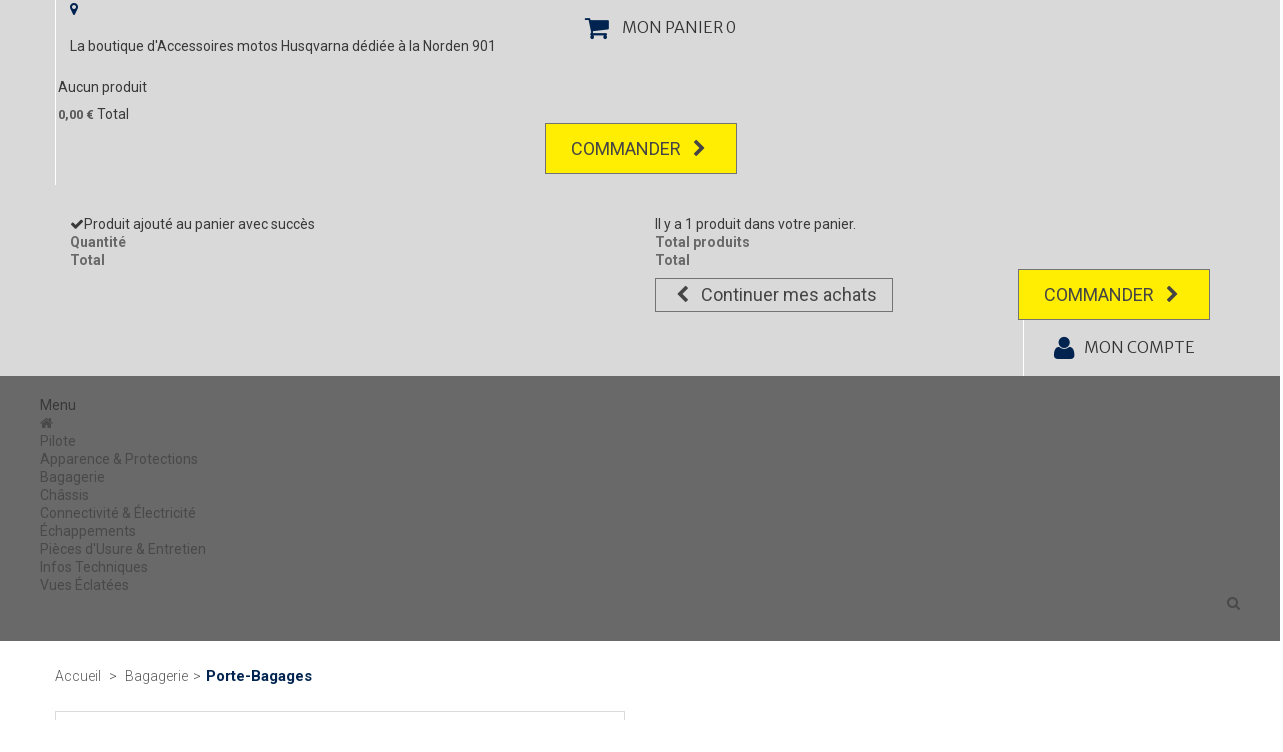

--- FILE ---
content_type: text/html; charset=utf-8
request_url: https://901norden.com/bagagerie/58-porte-bagages.html
body_size: 11036
content:
<!DOCTYPE HTML> <!--[if lt IE 7]><html class="no-js lt-ie9 lt-ie8 lt-ie7" lang="fr-fr" ><![endif]--> <!--[if IE 7]><html class="no-js lt-ie9 lt-ie8 ie7" lang="fr-fr" ><![endif]--> <!--[if IE 8]><html class="no-js lt-ie9 ie8" lang="fr-fr" ><![endif]--> <!--[if gt IE 8]><html class="no-js ie9" lang="fr-fr" ><![endif]--><html lang="fr-fr"><head><meta charset="utf-8"/><title>Porte-Bagages|60312978144|901 Norden</title><meta name="description" content="Support de topcase extra-large, par ex. pour le transport des sacs de selle rouleauNe convient pas au montage d&#039;un topcaseCharge utile max. 5&nbsp;kg Tout pour la"/><meta name="generator" content="PrestaShop"/><meta name="robots" content="index,follow"/><meta name="viewport" content="width=device-width, minimum-scale=0.25, maximum-scale=1.6, initial-scale=1.0"/><meta name="apple-mobile-web-app-capable" content="yes"/><link rel="icon" type="image/vnd.microsoft.icon" href="/img/favicon.ico?1736844263"/><link rel="shortcut icon" type="image/x-icon" href="/img/favicon.ico?1736844263"/><link rel="stylesheet" href="/themes/motojdm/css/global.css" type="text/css" media="all"/><link rel="stylesheet" href="/themes/motojdm/css/autoload/uniform.default.css" type="text/css" media="all"/><link rel="stylesheet" href="/js/jquery/plugins/fancybox/jquery.fancybox.css" type="text/css" media="all"/><link rel="stylesheet" href="/modules/mondialrelay/views/css/front/checkout.css" type="text/css" media="all"/><link rel="stylesheet" href="/themes/motojdm/css/product.css" type="text/css" media="all"/><link rel="stylesheet" href="/themes/motojdm/css/print.css" type="text/css" media="print"/><link rel="stylesheet" href="/js/jquery/plugins/bxslider/jquery.bxslider.css" type="text/css" media="all"/><link rel="stylesheet" href="/themes/motojdm/css/wr/init_wr.css" type="text/css" media="all"/><link rel="stylesheet" href="/themes/motojdm/css/wr/andy.css" type="text/css" media="all"/><link rel="stylesheet" href="/themes/motojdm/css/wr/camille.css" type="text/css" media="all"/><link rel="stylesheet" href="/themes/motojdm/css/wr/nicolas.css" type="text/css" media="all"/><link rel="stylesheet" href="/modules/socialsharing/css/socialsharing.css" type="text/css" media="all"/><link rel="stylesheet" href="/themes/motojdm/css/modules/blockcart/blockcart.css" type="text/css" media="all"/><link rel="stylesheet" href="/themes/motojdm/css/modules/blockcategories/blockcategories.css" type="text/css" media="all"/><link rel="stylesheet" href="/themes/motojdm/css/modules/blockcurrencies/blockcurrencies.css" type="text/css" media="all"/><link rel="stylesheet" href="/themes/motojdm/css/modules/blocklanguages/blocklanguages.css" type="text/css" media="all"/><link rel="stylesheet" href="/themes/motojdm/css/modules/blockcontact/blockcontact.css" type="text/css" media="all"/><link rel="stylesheet" href="/themes/motojdm/css/modules/blocksearch/blocksearch.css" type="text/css" media="all"/><link rel="stylesheet" href="/js/jquery/plugins/autocomplete/jquery.autocomplete.css" type="text/css" media="all"/><link rel="stylesheet" href="/themes/motojdm/css/modules/productscategory/css/productscategory.css" type="text/css" media="all"/><link rel="stylesheet" href="/themes/motojdm/css/modules/blocktags/blocktags.css" type="text/css" media="all"/><link rel="stylesheet" href="/modules/themeconfigurator/css/hooks.css" type="text/css" media="all"/><link rel="stylesheet" href="/modules/themeconfigurator/css/font1.css" type="text/css" media="all"/><link rel="stylesheet" href="/themes/motojdm/css/modules/blocktopmenu/css/superfish-modified.css" type="text/css" media="all"/><link rel="stylesheet" href="/themes/motojdm/css/modules/mailalerts/mailalerts.css" type="text/css" media="all"/><link rel="stylesheet" href="/modules/paypal/views/css/paypal.css" type="text/css" media="all"/><link rel="stylesheet" href="/themes/motojdm/css/modules/blocknewsletter/blocknewsletter.css" type="text/css" media="all"/><link rel="stylesheet" href="/themes/motojdm/css/product_list.css" type="text/css" media="all"/>    <link rel="canonical" href="https://901norden.com/bagagerie/58-porte-bagages.html"/><meta property="og:type" content="product" /><meta property="og:url" content="https://901norden.com/bagagerie/58-porte-bagages.html" /><meta property="og:title" content="Porte-Bagages|60312978144|901 Norden" /><meta property="og:site_name" content="901 Norden - Boutique Husqvarna | JDM MOTOS" /><meta property="og:description" content="Support de topcase extra-large, par ex. pour le transport des sacs de selle rouleauNe convient pas au montage d&#039;un topcaseCharge utile max. 5&nbsp;kg Tout pour la" /><meta property="og:image" content="https://901norden.com/83-large_default/porte-bagages.jpg" /><meta property="product:pretax_price:amount" content="124.2" /><meta property="product:pretax_price:currency" content="EUR" /><meta property="product:price:amount" content="149.04" /><meta property="product:price:currency" content="EUR" /><meta property="product:weight:value" content="3.000000" /><meta property="product:weight:units" content="kg" />  
<script type="text/javascript" src="/modules/eicaptcha//views/js/eicaptcha-modules.js"></script> <div></div><link rel="stylesheet" href="//fonts.googleapis.com/css?family=Open+Sans:300,600&amp;subset=latin,latin-ext" type="text/css" media="all"/> <!--[if IE 8]> 
<script src="https://oss.maxcdn.com/libs/html5shiv/3.7.0/html5shiv.js"></script> 
<script src="https://oss.maxcdn.com/libs/respond.js/1.3.0/respond.min.js"></script> <![endif]-->   </head><body id="product" class="product product-58 product-porte-bagages category-12 category-bagagerie show-left-column show-right-column lang_fr"><noscript><iframe src="https://www.googletagmanager.com/ns.html?id=GTM-PXXWBWM" height="0" width="0" style="display:none;visibility:hidden"></iframe></noscript><div id="page"><div class="header-container"> <header id="header"><div class="nav"><div class="container"><div class="row"> <nav><div id="contact-link" class="col-md-7"><i class="icon icon-map-marker"></i><span class="title_nav"> La boutique d'Accessoires motos Husqvarna dédiée à la Norden 901</span></div><div class="shopping_cart block_link_head"> <a href="https://901norden.com/commande-rapide" title="Voir mon panier" rel="nofollow"> <i class="icon icon-shopping-cart"></i> <span>Mon panier</span> <span class="ajax_cart_quantity unvisible">0</span> <span class="ajax_cart_quantity ajax_cart_no_product">0</span> </a><div class="cart_block block exclusive"><div class="block_content"><div class="cart_block_list"><p class="cart_block_no_products"> Aucun produit</p><div class="cart-prices"><div class="cart-prices-line first-line"> <span class="price cart_block_shipping_cost ajax_cart_shipping_cost unvisible"> À définir </span> <span class="unvisible"> Livraison </span></div><div class="cart-prices-line last-line"> <span class="price cart_block_total ajax_block_cart_total">0,00 €</span> <span>Total</span></div></div><p class="cart-buttons text-center"> <a href="https://901norden.com/commande-rapide" title="Commander" rel="nofollow"> <span id="button_order_cart" class="btn btn-default button"> <span> Commander<i class="icon-chevron-right right"></i> </span> </span> </a></p></div></div></div></div><div id="layer_cart"><div class="clearfix"><div class="layer_cart_product col-xs-12 col-md-6"> <span class="cross" title="Fermer la fenêtre"></span> <span class="title"> <i class="icon-check"></i>Produit ajouté au panier avec succès </span><div class="product-image-container layer_cart_img"></div><div class="layer_cart_product_info"> <span id="layer_cart_product_title" class="product-name"></span> <span id="layer_cart_product_attributes"></span><div> <strong class="dark">Quantité</strong> <span id="layer_cart_product_quantity"></span></div><div> <strong class="dark">Total</strong> <span id="layer_cart_product_price"></span></div></div></div><div class="layer_cart_cart col-xs-12 col-md-6"> <span class="title"> <span class="ajax_cart_product_txt_s unvisible"> Il y a <span class="ajax_cart_quantity">0</span> produits dans votre panier. </span> <span class="ajax_cart_product_txt "> Il y a 1 produit dans votre panier. </span> </span><div class="layer_cart_row"> <strong class="dark"> Total produits </strong> <span class="ajax_block_products_total"> </span></div><div class="layer_cart_row"> <strong class="dark unvisible"> Frais de port &nbsp; </strong> <span class="ajax_cart_shipping_cost unvisible"> À définir </span></div><div class="layer_cart_row"> <strong class="dark"> Total </strong> <span class="ajax_block_cart_total"> </span></div><div class="button-container"> <span class="continue btn btn-default button button-small" title="Continuer mes achats"> <span> <i class="icon-chevron-left left"></i>Continuer mes achats </span> </span> <a class="btn btn-default button button-medium pull-right" href="https://901norden.com/commande-rapide" title="Commander" rel="nofollow"> <span> Commander<i class="icon-chevron-right right"></i> </span> </a></div></div></div><div class="crossseling"></div></div><div class="layer_cart_overlay"></div><div class="header_user_info block_link_head clearfix"> <a class="login" href="https://901norden.com/mon-compte" rel="nofollow" title="Identifiez-vous"> <i class="icon icon-user"></i><span>Mon compte</span> </a></div></nav></div></div></div><div class="main_top"><div class="container"><div class="row"><div id="block_top_menu" class="block_top_menu sf-contener clearfix col-md-12"><div class="cat-title">Menu</div><ul class="sf-menu clearfix menu-content"><li><a href="https://901norden.com/" title="901 Norden - Boutique Husqvarna | JDM MOTOS"><i class="icon icon-home">&nbsp;</i></a></li><li><a href="https://901norden.com/30-pilote" title="Pilote">Pilote</a></li><li><a href="https://901norden.com/17-apparence-protections" title="Apparence & Protections">Apparence & Protections</a><ul><li><a href="https://901norden.com/34-autocollants-kits-d&eacute;co" title="Autocollants & Kits déco">Autocollants & Kits déco</a></li><li><a href="https://901norden.com/38-protections" title="Protections">Protections</a></li><li><a href="https://901norden.com/39-pi&egrave;ces-cnc" title="Pièces CNC">Pièces CNC</a></li></ul></li><li><a href="https://901norden.com/12-bagagerie" title="Bagagerie">Bagagerie</a></li><li><a href="https://901norden.com/20-chassis" title="Châssis">Châssis</a><ul><li><a href="https://901norden.com/18-sellerie" title="Sellerie">Sellerie</a></li><li><a href="https://901norden.com/29-autres" title="Autres">Autres</a></li><li><a href="https://901norden.com/37-reposes-pieds" title="Reposes-Pieds">Reposes-Pieds</a></li></ul></li><li><a href="https://901norden.com/13-connectivite-electricite" title="Connectivité & Électricité">Connectivité & Électricité</a><ul><li><a href="https://901norden.com/35-gps-smartphone" title="GPS & Smartphone">GPS & Smartphone</a></li><li><a href="https://901norden.com/36-divers" title="Divers">Divers</a></li></ul></li><li><a href="https://901norden.com/14-echappements" title="Échappements">Échappements</a></li><li><a href="https://901norden.com/15-pieces-d-usure-entretien" title="Pièces d'Usure & Entretien">Pièces d'Usure & Entretien</a><ul><li><a href="https://901norden.com/31-leviers-commandes" title="Leviers & Commandes">Leviers & Commandes</a></li><li><a href="https://901norden.com/26-freins" title="Freins">Freins</a></li><li><a href="https://901norden.com/24-moteur-filtres" title="Moteur & Filtres">Moteur & Filtres</a></li><li><a href="https://901norden.com/28-nettoyants" title="Nettoyants">Nettoyants</a></li><li><a href="https://901norden.com/25-outils-transport" title="Outils & Transport">Outils & Transport</a></li><li><a href="https://901norden.com/27-transmission" title="Transmission">Transmission</a></li></ul></li><li><a href="https://901norden.com/content/category/2-infos-techniques" title="Infos Techniques">Infos Techniques</a><ul><li ><a href="https://901norden.com/content/6-Couples-Serrage-Moteur">Couples de Serrage Moteur </a></li><li ><a href="https://901norden.com/content/8-cadre-couples-de-serrage">Couples de Serrage Cadre </a></li><li ><a href="https://901norden.com/content/9-pressions-recommandees">Pressions des Pneus</a></li><li ><a href="https://901norden.com/content/10-liquides-quantites">Liquides & Quantités</a></li></ul></li><li><a href="https://901norden.com/content/7-vues-eclatees" title="Vues &Eacute;clat&eacute;es">Vues &Eacute;clat&eacute;es</a></li><li class="button_top_search sf-search noBack" style="float:right"> <a class="" data-toggle="collapse" href="#search_block_top" role="button" aria-expanded="false" aria-controls="search_block_top"> <i class="icon icon-search"></i> </a></li></ul></div><div id="search_block_top" class="collapse clearfix"><form id="searchbox" method="get" action="//901norden.com/recherche" > <input type="hidden" name="controller" value="search" /> <input type="hidden" name="orderby" value="position" /> <input type="hidden" name="orderway" value="desc" /> <input class="search_query form-control" type="text" id="search_query_top" name="search_query" placeholder="Rechercher" value="" /> <button type="submit" name="submit_search" class="btn btn-default button-search"> <span>Rechercher</span> </button></form></div></div></div></div> </header></div><div class="columns-container container"><div id="columns"><div class="breadcrumb clearfix" itemscope itemtype="https://schema.org/WebPage"> <a class="home" href="https://901norden.com/" title="Retourner � l&#039;accueil">Accueil</a> <span class="navigation-pipe">&gt;</span> <span class="navigation_page"><span itemprop="breadcrumb"><a itemprop="url" href="https://901norden.com/12-bagagerie" title="Bagagerie" ><span>Bagagerie</span></a></span><span class="navigation-pipe">></span>Porte-Bagages</span></div><div class="main-content"><div id="center_column" class="center_column"><div itemscope itemtype="https://schema.org/Product"><meta itemprop="url" content="https://901norden.com/bagagerie/58-porte-bagages.html"><div class="container"><div class="primary_block row"><div class="pb-left-column col-xs-12 col-sm-6"><div id="image-block" class="clearfix" > <span id="view_full_size"> <img id="bigpic" itemprop="image" src="https://901norden.com/83-large_default/porte-bagages.jpg" title="Porte-Bagages, Husqvarna" alt="Porte-Bagages, Husqvarna" width="458" height="458"/> <span class="span_link no-print">Agrandir l&#039;image</span> </span><div class="marque" itemprop="brand" itemscope itemtype="https://schema.org/Brand"><span itemprop="name"> Husqvarna</span></div></div><div id="views_block" class="clearfix hidden"><div id="thumbs_list"><ul id="thumbs_list_frame"><li id="thumbnail_83" class="last"> <a href="https://901norden.com/83-thickbox_default/porte-bagages.jpg" data-fancybox-group="other-views" class="fancybox shown" title="Porte-Bagages, Husqvarna"> <img class="img-responsive" id="thumb_83" src="https://901norden.com/83-cart_default/porte-bagages.jpg" alt="Porte-Bagages, Husqvarna" title="Porte-Bagages, Husqvarna" height="80" width="80" itemprop="image" /> </a></li></ul></div></div></div><div class="pb-center-column col-xs-12 col-sm-6 product_content"><h1 itemprop="name" class="page-product-heading title_product">Porte-Bagages</h1><p id="product_reference"> <label>R&eacute;f&eacute;rence : </label> <span class="editable" itemprop="sku" content="60312978144">60312978144</span></p><p id="availability_statut" > <span id="availability_label">Disponibilit&eacute; :</span> <span id="availability_value"class="label label-success "> En stock ! </span></p><p id="product_condition"> <label>&Eacute;tat : </label><link itemprop="itemCondition" href="https://schema.org/NewCondition"/> <span class="editable">Nouveau produit</span></p><p id="pQuantityAvailable"> <span id="quantityAvailable">2</span> <span style="display: none;" id="quantityAvailableTxt">Article en stock</span> <span id="quantityAvailableTxtMultiple">Produits en stock</span></p><p class="warning_inline" id="last_quantities" style="display: none" >Attention : derni&egrave;res pi&egrave;ces disponibles !</p><p id="availability_date" style="display: none;"> <span id="availability_date_label">Date de disponibilit&eacute;:</span> <span id="availability_date_value"></span></p><div id="oosHook" style="display: none;"></div></div><div class="pb-right-column col-xs-12 col-sm-6"><form id="buy_block" action="https://901norden.com/panier" method="post"><p class="hidden"> <input type="hidden" name="token" value="5b1f373cf777f57072f46d75a4edd053" /> <input type="hidden" name="id_product" value="58" id="product_page_product_id" /> <input type="hidden" name="add" value="1" /> <input type="hidden" name="id_product_attribute" id="idCombination" value="" /></p><div class="box-info-product"><div class="content_prices clearfix"><div class="flex"><p class="our_price_display" itemprop="offers" itemscope itemtype="https://schema.org/Offer"><link itemprop="availability" href="https://schema.org/InStock"><span id="our_price_display" class="price" itemprop="price" content="149.04">149,04 €</span><span class="ttc"> TTC</span><meta itemprop="priceCurrency" content="EUR" /></p><p id="reduction_amount" style="display:none"><span id="reduction_amount_display"></span></p><p id="old_price" class="hidden"><span id="old_price_display"><span class="price"></span></span></p></div><div class="clear"></div></div><div class="product_attributes clearfix"><p id="quantity_wanted_p"> <label for="quantity_wanted">Quantit&eacute;</label> <a href="#" data-field-qty="qty" class="btn btn-default button button-minus product_quantity_down"> <span><i class="icon-minus"></i></span> </a> <input type="number" min="1" name="qty" id="quantity_wanted" class="text" value="1" /> <a href="#" data-field-qty="qty" class="btn btn-default button button-plus product_quantity_up"> <span><i class="icon-plus"></i></span> </a> <span class="clearfix"></span></p><p id="minimal_quantity_wanted_p" style="display: none;"> La quantit&eacute; minimale pour pouvoir commander ce produit est <b id="minimal_quantity_label">1</b></p></div><div class="box-cart-bottom"><div><p id="add_to_cart" class="buttons_bottom_block no-print text-center"> <button type="submit" name="Submit" class="btn btn-default button exclusive"> <span>Ajouter au panier</span><i class="icon icon-shopping-cart right add_cart"></i> </button></p></div></div></div></form><div id="links_product_share" class="container"><div class="socialsharing_product list-inline no-print nopadding"><p class="socialsharing_product list-inline no-print"> <span class="col-sm-4 text-center"> <button data-type="twitter" type="button" class="btn btn-default btn-twitter social-sharing"> <i class="icon icon-twitter-sign"></i> Tweet </button> </span> <span class="col-sm-4"> <button data-type="facebook" type="button" class="btn btn-default btn-facebook social-sharing"> <i class="icon icon-facebook-sign"></i> Partager </button> </span></p></div></div></div></div></div> <section class="page-product-box block"><h2 class="page-product-heading">Description d&eacute;taill&eacute;e : <span class="yellow fw_normal">Porte-Bagages</span></h2><div class="rte clearfix description_product_content"><ul><li>Support de topcase extra-large, par ex. pour le transport des sacs de selle rouleau</li></ul><p></p><ul><li>Ne convient pas au montage d'un topcase</li><li>Charge utile max. 5&nbsp;kg</li></ul></div> </section> <section class="page-product-box"><h2 class="page-product-heading">Accessoires</h2><div class="block products_block accessories-block clearfix"><div class="block_content"><ul id="bxslider" class="bxslider clearfix"><li class="item product-box ajax_block_product first_item product_accessories_description"><div class="product_desc"> <a href="https://901norden.com/bagagerie/61-bagage.html" title="Bagage, Husqvarna" class="product-image product_image"> <img class="lazyOwl" src="https://901norden.com/86-home_default/bagage.jpg" alt="Bagage, Husqvarna" width="250" height="250"/> </a><div class="block_description"> <a href="https://901norden.com/bagagerie/61-bagage.html" title="D&eacute;tails" class="product_description"> </a></div></div><div class="s_title_block"><h3 class="product-name"> <a href="https://901norden.com/bagagerie/61-bagage.html"> Bagage </a></h3> <span class="price"> 149,04 € </span></div><div class="clearfix" style="margin-top:5px"></div></li><li class="item product-box ajax_block_product item product_accessories_description"><div class="product_desc"> <a href="https://901norden.com/bagagerie/73-support-de-sacoche-laterale.html" title="Support De Sacoche Latérale, Husqvarna" class="product-image product_image"> <img class="lazyOwl" src="https://901norden.com/98-home_default/support-de-sacoche-laterale.jpg" alt="Support De Sacoche Latérale, Husqvarna" width="250" height="250"/> </a><div class="block_description"> <a href="https://901norden.com/bagagerie/73-support-de-sacoche-laterale.html" title="D&eacute;tails" class="product_description"> </a></div></div><div class="s_title_block"><h3 class="product-name"> <a href="https://901norden.com/bagagerie/73-support-de-sacoche-laterale.html"> Support De Sacoch... </a></h3> <span class="price"> 239,04 € </span></div><div class="clearfix" style="margin-top:5px"></div></li><li class="item product-box ajax_block_product last_item product_accessories_description"><div class="product_desc"> <a href="https://901norden.com/bagagerie/80-jeu-de-sacoches-laterales.html" title="Jeu De Sacoches Latérales, Husqvarna" class="product-image product_image"> <img class="lazyOwl" src="https://901norden.com/105-home_default/jeu-de-sacoches-laterales.jpg" alt="Jeu De Sacoches Latérales, Husqvarna" width="250" height="250"/> </a><div class="block_description"> <a href="https://901norden.com/bagagerie/80-jeu-de-sacoches-laterales.html" title="D&eacute;tails" class="product_description"> </a></div></div><div class="s_title_block"><h3 class="product-name"> <a href="https://901norden.com/bagagerie/80-jeu-de-sacoches-laterales.html"> Jeu De Sacoches L... </a></h3> <span class="price"> 379,08 € </span></div><div class="clearfix" style="margin-top:5px"></div></li></ul></div></div> </section> <section class="page-product-box blockproductscategory bg_grey"><h2 class="productscategory_h3 page-product-heading"> 24 autres produits dans la même catégorie : <a href="https://901norden.com/12-bagagerie" title="Bagagerie"class="yellow fw_normal">Bagagerie</a></h2><div id="productscategory_list" class="clearfix"><ul id="bxslider1" class="bxslider clearfix product_list grid"><li class="ajax_block_product col-xs-12 col-sm-4 last-in-line last-item-of-tablet-line last-item-of-mobile-line"><div class="product-container" itemscope itemtype="https://schema.org/Product"><div class="left-block"><div class="product-image-container"><a class="product_img_link" href="https://901norden.com/bagagerie/83-topcase-touratech.html" title="Topcase Touratech" itemprop="url"><img class="replace-2x img-responsive" src="https://901norden.com/108-home_default/topcase-touratech.jpg" alt="Topcase Touratech, Husqvarna" title="Topcase Touratech, Husqvarna" itemprop="image" /></a></div></div><div class="right-block"><h2 class="product-name-container" itemprop="name"> <a class="product-name" href="https://901norden.com/bagagerie/83-topcase-touratech.html" title="Topcase Touratech" itemprop="url" >Topcase Touratech</a></h2><p class="product-desc" itemprop="description"></p><div class="list_product_bottom clearfix" itemprop="offers" itemscope itemtype="https://schema.org/Offer"><div class="content_price col-md-8"><span class="price product-price col-md-12 text-left" itemprop="price" content="479.04">479,04 € </span><meta itemprop="priceCurrency" content="EUR"><link itemprop="availability" href="https://schema.org/PreOrder"></div><div class="button-container col-md-4"> <a class="button ajax_add_to_cart_button btn btn-default" href="https://901norden.com/panier?add=1&amp;id_product=83&amp;token=5b1f373cf777f57072f46d75a4edd053" rel="nofollow" title="Add to cart" data-id-product-attribute="0" data-id-product="83" data-minimal_quantity="1"><span><i class="icon icon-shopping-cart"></i></span></a></div></div><div class="product-flags"></div><div> <span class="availability" > <span class="label-warning"> 7 jours </span> </span></div></div></div></li><li class="ajax_block_product col-xs-12 col-sm-4 last-in-line last-item-of-tablet-line last-item-of-mobile-line"><div class="product-container" itemscope itemtype="https://schema.org/Product"><div class="left-block"><div class="product-image-container"><a class="product_img_link" href="https://901norden.com/bagagerie/84-valise-touratech.html" title="Valise Touratech" itemprop="url"><img class="replace-2x img-responsive" src="https://901norden.com/109-home_default/valise-touratech.jpg" alt="Valise Touratech, Husqvarna" title="Valise Touratech, Husqvarna" itemprop="image" /></a></div></div><div class="right-block"><h2 class="product-name-container" itemprop="name"> <a class="product-name" href="https://901norden.com/bagagerie/84-valise-touratech.html" title="Valise Touratech" itemprop="url" >Valise Touratech</a></h2><p class="product-desc" itemprop="description"></p><div class="list_product_bottom clearfix" itemprop="offers" itemscope itemtype="https://schema.org/Offer"><div class="content_price col-md-8"><span class="price product-price col-md-12 text-left" itemprop="price" content="479.04">479,04 € </span><meta itemprop="priceCurrency" content="EUR"><link itemprop="availability" href="https://schema.org/PreOrder"></div><div class="button-container col-md-4"> <a class="button ajax_add_to_cart_button btn btn-default" href="https://901norden.com/panier?add=1&amp;id_product=84&amp;token=5b1f373cf777f57072f46d75a4edd053" rel="nofollow" title="Add to cart" data-id-product-attribute="0" data-id-product="84" data-minimal_quantity="1"><span><i class="icon icon-shopping-cart"></i></span></a></div></div><div class="product-flags"></div><div> <span class="availability" > <span class="label-warning"> 7 jours </span> </span></div></div></div></li><li class="ajax_block_product col-xs-12 col-sm-4 last-in-line last-item-of-tablet-line last-item-of-mobile-line"><div class="product-container" itemscope itemtype="https://schema.org/Product"><div class="left-block"><div class="product-image-container"><a class="product_img_link" href="https://901norden.com/bagagerie/85-valise-touratech.html" title="Valise Touratech" itemprop="url"><img class="replace-2x img-responsive" src="https://901norden.com/110-home_default/valise-touratech.jpg" alt="Valise Touratech, Husqvarna" title="Valise Touratech, Husqvarna" itemprop="image" /></a></div></div><div class="right-block"><h2 class="product-name-container" itemprop="name"> <a class="product-name" href="https://901norden.com/bagagerie/85-valise-touratech.html" title="Valise Touratech" itemprop="url" >Valise Touratech</a></h2><p class="product-desc" itemprop="description"></p><div class="list_product_bottom clearfix" itemprop="offers" itemscope itemtype="https://schema.org/Offer"><div class="content_price col-md-8"><span class="price product-price col-md-12 text-left" itemprop="price" content="479.04">479,04 € </span><meta itemprop="priceCurrency" content="EUR"><link itemprop="availability" href="https://schema.org/PreOrder"></div><div class="button-container col-md-4"> <a class="button ajax_add_to_cart_button btn btn-default" href="https://901norden.com/panier?add=1&amp;id_product=85&amp;token=5b1f373cf777f57072f46d75a4edd053" rel="nofollow" title="Add to cart" data-id-product-attribute="0" data-id-product="85" data-minimal_quantity="1"><span><i class="icon icon-shopping-cart"></i></span></a></div></div><div class="product-flags"></div><div> <span class="availability" > <span class="label-warning"> 7 jours </span> </span></div></div></div></li><li class="ajax_block_product col-xs-12 col-sm-4 last-in-line last-item-of-tablet-line last-item-of-mobile-line"><div class="product-container" itemscope itemtype="https://schema.org/Product"><div class="left-block"><div class="product-image-container"><a class="product_img_link" href="https://901norden.com/bagagerie/42-sacoche-interieure-touratech.html" title="Sacoche Intérieure Touratech" itemprop="url"><img class="replace-2x img-responsive" src="https://901norden.com/67-home_default/sacoche-interieure-touratech.jpg" alt="Sacoche Intérieure Touratech, Husqvarna" title="Sacoche Intérieure Touratech, Husqvarna" itemprop="image" /></a></div></div><div class="right-block"><h2 class="product-name-container" itemprop="name"> <a class="product-name" href="https://901norden.com/bagagerie/42-sacoche-interieure-touratech.html" title="Sacoche Intérieure Touratech" itemprop="url" >Sacoche Intérieure Touratech</a></h2><p class="product-desc" itemprop="description"></p><div class="list_product_bottom clearfix" itemprop="offers" itemscope itemtype="https://schema.org/Offer"><div class="content_price col-md-8"><span class="price product-price col-md-12 text-left" itemprop="price" content="65.04">65,04 € </span><meta itemprop="priceCurrency" content="EUR"><link itemprop="availability" href="https://schema.org/PreOrder"></div><div class="button-container col-md-4"> <a class="button ajax_add_to_cart_button btn btn-default" href="https://901norden.com/panier?add=1&amp;id_product=42&amp;token=5b1f373cf777f57072f46d75a4edd053" rel="nofollow" title="Add to cart" data-id-product-attribute="0" data-id-product="42" data-minimal_quantity="1"><span><i class="icon icon-shopping-cart"></i></span></a></div></div><div class="product-flags"></div><div> <span class="availability" > <span class="label-warning"> 7 jours </span> </span></div></div></div></li><li class="ajax_block_product col-xs-12 col-sm-4 last-in-line last-item-of-tablet-line last-item-of-mobile-line"><div class="product-container" itemscope itemtype="https://schema.org/Product"><div class="left-block"><div class="product-image-container"><a class="product_img_link" href="https://901norden.com/bagagerie/40-sacoche-interieure-touratech.html" title="Sacoche Intérieure Touratech" itemprop="url"><img class="replace-2x img-responsive" src="https://901norden.com/65-home_default/sacoche-interieure-touratech.jpg" alt="Sacoche Intérieure Touratech, Husqvarna" title="Sacoche Intérieure Touratech, Husqvarna" itemprop="image" /></a></div></div><div class="right-block"><h2 class="product-name-container" itemprop="name"> <a class="product-name" href="https://901norden.com/bagagerie/40-sacoche-interieure-touratech.html" title="Sacoche Intérieure Touratech" itemprop="url" >Sacoche Intérieure Touratech</a></h2><p class="product-desc" itemprop="description"></p><div class="list_product_bottom clearfix" itemprop="offers" itemscope itemtype="https://schema.org/Offer"><div class="content_price col-md-8"><span class="price product-price col-md-12 text-left" itemprop="price" content="65.04">65,04 € </span><meta itemprop="priceCurrency" content="EUR"><link itemprop="availability" href="https://schema.org/PreOrder"></div><div class="button-container col-md-4"> <a class="button ajax_add_to_cart_button btn btn-default" href="https://901norden.com/panier?add=1&amp;id_product=40&amp;token=5b1f373cf777f57072f46d75a4edd053" rel="nofollow" title="Add to cart" data-id-product-attribute="0" data-id-product="40" data-minimal_quantity="1"><span><i class="icon icon-shopping-cart"></i></span></a></div></div><div class="product-flags"></div><div> <span class="availability" > <span class="label-warning"> 7 jours </span> </span></div></div></div></li><li class="ajax_block_product col-xs-12 col-sm-4 last-in-line last-item-of-tablet-line last-item-of-mobile-line"><div class="product-container" itemscope itemtype="https://schema.org/Product"><div class="left-block"><div class="product-image-container"><a class="product_img_link" href="https://901norden.com/bagagerie/41-sacoche-interieure-touratech.html" title="Sacoche Intérieure Touratech" itemprop="url"><img class="replace-2x img-responsive" src="https://901norden.com/66-home_default/sacoche-interieure-touratech.jpg" alt="Sacoche Intérieure Touratech, Husqvarna" title="Sacoche Intérieure Touratech, Husqvarna" itemprop="image" /></a></div></div><div class="right-block"><h2 class="product-name-container" itemprop="name"> <a class="product-name" href="https://901norden.com/bagagerie/41-sacoche-interieure-touratech.html" title="Sacoche Intérieure Touratech" itemprop="url" >Sacoche Intérieure Touratech</a></h2><p class="product-desc" itemprop="description"></p><div class="list_product_bottom clearfix" itemprop="offers" itemscope itemtype="https://schema.org/Offer"><div class="content_price col-md-8"><span class="price product-price col-md-12 text-left" itemprop="price" content="65.04">65,04 € </span><meta itemprop="priceCurrency" content="EUR"><link itemprop="availability" href="https://schema.org/PreOrder"></div><div class="button-container col-md-4"> <a class="button ajax_add_to_cart_button btn btn-default" href="https://901norden.com/panier?add=1&amp;id_product=41&amp;token=5b1f373cf777f57072f46d75a4edd053" rel="nofollow" title="Add to cart" data-id-product-attribute="0" data-id-product="41" data-minimal_quantity="1"><span><i class="icon icon-shopping-cart"></i></span></a></div></div><div class="product-flags"></div><div> <span class="availability" > <span class="label-warning"> 7 jours </span> </span></div></div></div></li><li class="ajax_block_product col-xs-12 col-sm-4 last-in-line last-item-of-tablet-line last-item-of-mobile-line"><div class="product-container" itemscope itemtype="https://schema.org/Product"><div class="left-block"><div class="product-image-container"><a class="product_img_link" href="https://901norden.com/bagagerie/77-support-pour-valises.html" title="Support Pour Valises Touratech" itemprop="url"><img class="replace-2x img-responsive" src="https://901norden.com/102-home_default/support-pour-valises.jpg" alt="Support Pour Valises Touratech, Husqvarna" title="Support Pour Valises Touratech, Husqvarna" itemprop="image" /></a></div></div><div class="right-block"><h2 class="product-name-container" itemprop="name"> <a class="product-name" href="https://901norden.com/bagagerie/77-support-pour-valises.html" title="Support Pour Valises Touratech" itemprop="url" >Support Pour Valises Touratech</a></h2><p class="product-desc" itemprop="description"></p><div class="list_product_bottom clearfix" itemprop="offers" itemscope itemtype="https://schema.org/Offer"><div class="content_price col-md-8"><span class="price product-price col-md-12 text-left" itemprop="price" content="289.02">289,02 € </span><meta itemprop="priceCurrency" content="EUR"><link itemprop="availability" href="https://schema.org/PreOrder"></div><div class="button-container col-md-4"> <a class="button ajax_add_to_cart_button btn btn-default" href="https://901norden.com/panier?add=1&amp;id_product=77&amp;token=5b1f373cf777f57072f46d75a4edd053" rel="nofollow" title="Add to cart" data-id-product-attribute="0" data-id-product="77" data-minimal_quantity="1"><span><i class="icon icon-shopping-cart"></i></span></a></div></div><div class="product-flags"></div><div> <span class="availability" > <span class="label-warning"> 7 jours </span> </span></div></div></div></li><li class="ajax_block_product col-xs-12 col-sm-4 last-in-line last-item-of-tablet-line last-item-of-mobile-line"><div class="product-container" itemscope itemtype="https://schema.org/Product"><div class="left-block"><div class="product-image-container"><a class="product_img_link" href="https://901norden.com/bagagerie/59-support-de-topcase.html" title="Support De Topcase Touratech" itemprop="url"><img class="replace-2x img-responsive" src="https://901norden.com/84-home_default/support-de-topcase.jpg" alt="Support De Topcase Touratech, Husqvarna" title="Support De Topcase Touratech, Husqvarna" itemprop="image" /></a></div></div><div class="right-block"><h2 class="product-name-container" itemprop="name"> <a class="product-name" href="https://901norden.com/bagagerie/59-support-de-topcase.html" title="Support De Topcase Touratech" itemprop="url" >Support De Topcase Touratech</a></h2><p class="product-desc" itemprop="description"></p><div class="list_product_bottom clearfix" itemprop="offers" itemscope itemtype="https://schema.org/Offer"><div class="content_price col-md-8"><span class="price product-price col-md-12 text-left" itemprop="price" content="99">99,00 € </span><meta itemprop="priceCurrency" content="EUR"><link itemprop="availability" href="https://schema.org/PreOrder"></div><div class="button-container col-md-4"> <a class="button ajax_add_to_cart_button btn btn-default" href="https://901norden.com/panier?add=1&amp;id_product=59&amp;token=5b1f373cf777f57072f46d75a4edd053" rel="nofollow" title="Add to cart" data-id-product-attribute="0" data-id-product="59" data-minimal_quantity="1"><span><i class="icon icon-shopping-cart"></i></span></a></div></div><div class="product-flags"></div><div> <span class="availability" > <span class="label-warning"> 7 jours </span> </span></div></div></div></li><li class="ajax_block_product col-xs-12 col-sm-4 last-in-line last-item-of-tablet-line last-item-of-mobile-line"><div class="product-container" itemscope itemtype="https://schema.org/Product"><div class="left-block"><div class="product-image-container"><a class="product_img_link" href="https://901norden.com/bagagerie/82-topcase-touring.html" title="Topcase Touring" itemprop="url"><img class="replace-2x img-responsive" src="https://901norden.com/107-home_default/topcase-touring.jpg" alt="Topcase Touring, Husqvarna" title="Topcase Touring, Husqvarna" itemprop="image" /></a></div></div><div class="right-block"><h2 class="product-name-container" itemprop="name"> <a class="product-name" href="https://901norden.com/bagagerie/82-topcase-touring.html" title="Topcase Touring" itemprop="url" >Topcase Touring</a></h2><p class="product-desc" itemprop="description"></p><div class="list_product_bottom clearfix" itemprop="offers" itemscope itemtype="https://schema.org/Offer"><div class="content_price col-md-8"><span class="price product-price col-md-12 text-left" itemprop="price" content="499.02">499,02 € </span><meta itemprop="priceCurrency" content="EUR"><link itemprop="availability" href="https://schema.org/PreOrder"></div><div class="button-container col-md-4"> <a class="button ajax_add_to_cart_button btn btn-default" href="https://901norden.com/panier?add=1&amp;id_product=82&amp;token=5b1f373cf777f57072f46d75a4edd053" rel="nofollow" title="Add to cart" data-id-product-attribute="0" data-id-product="82" data-minimal_quantity="1"><span><i class="icon icon-shopping-cart"></i></span></a></div></div><div class="product-flags"></div><div> <span class="availability" > <span class="label-warning"> 7 jours </span> </span></div></div></div></li><li class="ajax_block_product col-xs-12 col-sm-4 last-in-line last-item-of-tablet-line last-item-of-mobile-line"><div class="product-container" itemscope itemtype="https://schema.org/Product"><div class="left-block"><div class="product-image-container"><a class="product_img_link" href="https://901norden.com/bagagerie/87-jeu-de-valises-touring.html" title="Jeu De Valises Touring" itemprop="url"><img class="replace-2x img-responsive" src="https://901norden.com/112-home_default/jeu-de-valises-touring.jpg" alt="Jeu De Valises Touring, Husqvarna" title="Jeu De Valises Touring, Husqvarna" itemprop="image" /></a></div></div><div class="right-block"><h2 class="product-name-container" itemprop="name"> <a class="product-name" href="https://901norden.com/bagagerie/87-jeu-de-valises-touring.html" title="Jeu De Valises Touring" itemprop="url" >Jeu De Valises Touring</a></h2><p class="product-desc" itemprop="description"></p><div class="list_product_bottom clearfix" itemprop="offers" itemscope itemtype="https://schema.org/Offer"><div class="content_price col-md-8"><span class="price product-price col-md-12 text-left" itemprop="price" content="849">849,00 € </span><meta itemprop="priceCurrency" content="EUR"><link itemprop="availability" href="https://schema.org/PreOrder"></div><div class="button-container col-md-4"> <a class="button ajax_add_to_cart_button btn btn-default" href="https://901norden.com/panier?add=1&amp;id_product=87&amp;token=5b1f373cf777f57072f46d75a4edd053" rel="nofollow" title="Add to cart" data-id-product-attribute="0" data-id-product="87" data-minimal_quantity="1"><span><i class="icon icon-shopping-cart"></i></span></a></div></div><div class="product-flags"></div><div> <span class="availability" > <span class="label-warning"> 7 jours </span> </span></div></div></div></li><li class="ajax_block_product col-xs-12 col-sm-4 last-in-line last-item-of-tablet-line last-item-of-mobile-line"><div class="product-container" itemscope itemtype="https://schema.org/Product"><div class="left-block"><div class="product-image-container"><a class="product_img_link" href="https://901norden.com/bagagerie/44-poche-interieure.html" title="Poche Intérieure Touring" itemprop="url"><img class="replace-2x img-responsive" src="https://901norden.com/69-home_default/poche-interieure.jpg" alt="Poche Intérieure Touring, Husqvarna" title="Poche Intérieure Touring, Husqvarna" itemprop="image" /></a></div></div><div class="right-block"><h2 class="product-name-container" itemprop="name"> <a class="product-name" href="https://901norden.com/bagagerie/44-poche-interieure.html" title="Poche Intérieure Touring" itemprop="url" >Poche Intérieure Touring</a></h2><p class="product-desc" itemprop="description"></p><div class="list_product_bottom clearfix" itemprop="offers" itemscope itemtype="https://schema.org/Offer"><div class="content_price col-md-8"><span class="price product-price col-md-12 text-left" itemprop="price" content="65.04">65,04 € </span><meta itemprop="priceCurrency" content="EUR"><link itemprop="availability" href="https://schema.org/PreOrder"></div><div class="button-container col-md-4"> <a class="button ajax_add_to_cart_button btn btn-default" href="https://901norden.com/panier?add=1&amp;id_product=44&amp;token=5b1f373cf777f57072f46d75a4edd053" rel="nofollow" title="Add to cart" data-id-product-attribute="0" data-id-product="44" data-minimal_quantity="1"><span><i class="icon icon-shopping-cart"></i></span></a></div></div><div class="product-flags"></div><div> <span class="availability" > <span class="label-warning"> 7 jours </span> </span></div></div></div></li><li class="ajax_block_product col-xs-12 col-sm-4 last-in-line last-item-of-tablet-line last-item-of-mobile-line"><div class="product-container" itemscope itemtype="https://schema.org/Product"><div class="left-block"><div class="product-image-container"><a class="product_img_link" href="https://901norden.com/bagagerie/45-poche-interieure.html" title="Poche Intérieure Touring" itemprop="url"><img class="replace-2x img-responsive" src="https://901norden.com/70-home_default/poche-interieure.jpg" alt="Poche Intérieure Touring, Husqvarna" title="Poche Intérieure Touring, Husqvarna" itemprop="image" /></a></div></div><div class="right-block"><h2 class="product-name-container" itemprop="name"> <a class="product-name" href="https://901norden.com/bagagerie/45-poche-interieure.html" title="Poche Intérieure Touring" itemprop="url" >Poche Intérieure Touring</a></h2><p class="product-desc" itemprop="description"></p><div class="list_product_bottom clearfix" itemprop="offers" itemscope itemtype="https://schema.org/Offer"><div class="content_price col-md-8"><span class="price product-price col-md-12 text-left" itemprop="price" content="65.04">65,04 € </span><meta itemprop="priceCurrency" content="EUR"><link itemprop="availability" href="https://schema.org/PreOrder"></div><div class="button-container col-md-4"> <a class="button ajax_add_to_cart_button btn btn-default" href="https://901norden.com/panier?add=1&amp;id_product=45&amp;token=5b1f373cf777f57072f46d75a4edd053" rel="nofollow" title="Add to cart" data-id-product-attribute="0" data-id-product="45" data-minimal_quantity="1"><span><i class="icon icon-shopping-cart"></i></span></a></div></div><div class="product-flags"></div><div> <span class="availability" > <span class="label-warning"> 7 jours </span> </span></div></div></div></li><li class="ajax_block_product col-xs-12 col-sm-4 last-in-line last-item-of-tablet-line last-item-of-mobile-line"><div class="product-container" itemscope itemtype="https://schema.org/Product"><div class="left-block"><div class="product-image-container"><a class="product_img_link" href="https://901norden.com/bagagerie/76-support-pour-valises.html" title="Support Pour Valises Touring" itemprop="url"><img class="replace-2x img-responsive" src="https://901norden.com/101-home_default/support-pour-valises.jpg" alt="Support Pour Valises Touring, Husqvarna" title="Support Pour Valises Touring, Husqvarna" itemprop="image" /></a></div></div><div class="right-block"><h2 class="product-name-container" itemprop="name"> <a class="product-name" href="https://901norden.com/bagagerie/76-support-pour-valises.html" title="Support Pour Valises Touring" itemprop="url" >Support Pour Valises Touring</a></h2><p class="product-desc" itemprop="description"></p><div class="list_product_bottom clearfix" itemprop="offers" itemscope itemtype="https://schema.org/Offer"><div class="content_price col-md-8"><span class="price product-price col-md-12 text-left" itemprop="price" content="259.02">259,02 € </span><meta itemprop="priceCurrency" content="EUR"><link itemprop="availability" href="https://schema.org/PreOrder"></div><div class="button-container col-md-4"> <a class="button ajax_add_to_cart_button btn btn-default" href="https://901norden.com/panier?add=1&amp;id_product=76&amp;token=5b1f373cf777f57072f46d75a4edd053" rel="nofollow" title="Add to cart" data-id-product-attribute="0" data-id-product="76" data-minimal_quantity="1"><span><i class="icon icon-shopping-cart"></i></span></a></div></div><div class="product-flags"></div><div> <span class="availability" > <span class="label-warning"> 7 jours </span> </span></div></div></div></li><li class="ajax_block_product col-xs-12 col-sm-4 last-in-line last-item-of-tablet-line last-item-of-mobile-line"><div class="product-container" itemscope itemtype="https://schema.org/Product"><div class="left-block"><div class="product-image-container"><a class="product_img_link" href="https://901norden.com/bagagerie/56-porte-bagages.html" title="Porte-Bagages Touring / Universel" itemprop="url"><img class="replace-2x img-responsive" src="https://901norden.com/196-home_default/porte-bagages.jpg" alt="Porte-Bagages Touring / Universel, Husqvarna" title="Porte-Bagages Touring / Universel, Husqvarna" itemprop="image" /></a></div></div><div class="right-block"><h2 class="product-name-container" itemprop="name"> <a class="product-name" href="https://901norden.com/bagagerie/56-porte-bagages.html" title="Porte-Bagages Touring / Universel" itemprop="url" >Porte-Bagages Touring / Universel</a></h2><p class="product-desc" itemprop="description"></p><div class="list_product_bottom clearfix" itemprop="offers" itemscope itemtype="https://schema.org/Offer"><div class="content_price col-md-8"><span class="price product-price col-md-12 text-left" itemprop="price" content="99">99,00 € </span><meta itemprop="priceCurrency" content="EUR"><link itemprop="availability" href="https://schema.org/PreOrder"></div><div class="button-container col-md-4"> <a class="button ajax_add_to_cart_button btn btn-default" href="https://901norden.com/panier?add=1&amp;id_product=56&amp;token=5b1f373cf777f57072f46d75a4edd053" rel="nofollow" title="Add to cart" data-id-product-attribute="0" data-id-product="56" data-minimal_quantity="1"><span><i class="icon icon-shopping-cart"></i></span></a></div></div><div class="product-flags"></div><div> <span class="availability" > <span class="label-warning"> 7 jours </span> </span></div></div></div></li><li class="ajax_block_product col-xs-12 col-sm-4 last-in-line last-item-of-tablet-line last-item-of-mobile-line"><div class="product-container" itemscope itemtype="https://schema.org/Product"><div class="left-block"><div class="product-image-container"><a class="product_img_link" href="https://901norden.com/bagagerie/80-jeu-de-sacoches-laterales.html" title="Jeu De Sacoches Latérales" itemprop="url"><img class="replace-2x img-responsive" src="https://901norden.com/105-home_default/jeu-de-sacoches-laterales.jpg" alt="Jeu De Sacoches Latérales, Husqvarna" title="Jeu De Sacoches Latérales, Husqvarna" itemprop="image" /></a></div></div><div class="right-block"><h2 class="product-name-container" itemprop="name"> <a class="product-name" href="https://901norden.com/bagagerie/80-jeu-de-sacoches-laterales.html" title="Jeu De Sacoches Latérales" itemprop="url" >Jeu De Sacoches Latérales</a></h2><p class="product-desc" itemprop="description"></p><div class="list_product_bottom clearfix" itemprop="offers" itemscope itemtype="https://schema.org/Offer"><div class="content_price col-md-8"><span class="price product-price col-md-12 text-left" itemprop="price" content="379.08">379,08 € </span><meta itemprop="priceCurrency" content="EUR"><link itemprop="availability" href="https://schema.org/InStock"></div><div class="button-container col-md-4"> <a class="button ajax_add_to_cart_button btn btn-default" href="https://901norden.com/panier?add=1&amp;id_product=80&amp;token=5b1f373cf777f57072f46d75a4edd053" rel="nofollow" title="Add to cart" data-id-product-attribute="0" data-id-product="80" data-minimal_quantity="1"><span><i class="icon icon-shopping-cart"></i></span></a></div></div><div class="product-flags"></div><div> <span class="availability" > <span class="label-success"> En stock ! </span></span></div></div></div></li><li class="ajax_block_product col-xs-12 col-sm-4 last-in-line last-item-of-tablet-line last-item-of-mobile-line"><div class="product-container" itemscope itemtype="https://schema.org/Product"><div class="left-block"><div class="product-image-container"><a class="product_img_link" href="https://901norden.com/bagagerie/73-support-de-sacoche-laterale.html" title="Support De Sacoche Latérale" itemprop="url"><img class="replace-2x img-responsive" src="https://901norden.com/98-home_default/support-de-sacoche-laterale.jpg" alt="Support De Sacoche Latérale, Husqvarna" title="Support De Sacoche Latérale, Husqvarna" itemprop="image" /></a></div></div><div class="right-block"><h2 class="product-name-container" itemprop="name"> <a class="product-name" href="https://901norden.com/bagagerie/73-support-de-sacoche-laterale.html" title="Support De Sacoche Latérale" itemprop="url" >Support De Sacoche Latérale</a></h2><p class="product-desc" itemprop="description"></p><div class="list_product_bottom clearfix" itemprop="offers" itemscope itemtype="https://schema.org/Offer"><div class="content_price col-md-8"><span class="price product-price col-md-12 text-left" itemprop="price" content="239.04">239,04 € </span><meta itemprop="priceCurrency" content="EUR"><link itemprop="availability" href="https://schema.org/InStock"></div><div class="button-container col-md-4"> <a class="button ajax_add_to_cart_button btn btn-default" href="https://901norden.com/panier?add=1&amp;id_product=73&amp;token=5b1f373cf777f57072f46d75a4edd053" rel="nofollow" title="Add to cart" data-id-product-attribute="0" data-id-product="73" data-minimal_quantity="1"><span><i class="icon icon-shopping-cart"></i></span></a></div></div><div class="product-flags"></div><div> <span class="availability" > <span class="label-success"> En stock ! </span></span></div></div></div></li><li class="ajax_block_product col-xs-12 col-sm-4 last-in-line last-item-of-tablet-line last-item-of-mobile-line"><div class="product-container" itemscope itemtype="https://schema.org/Product"><div class="left-block"><div class="product-image-container"><a class="product_img_link" href="https://901norden.com/bagagerie/62-sacoche-arriere.html" title="Sacoche Arrière" itemprop="url"><img class="replace-2x img-responsive" src="https://901norden.com/87-home_default/sacoche-arriere.jpg" alt="Sacoche Arrière, Husqvarna" title="Sacoche Arrière, Husqvarna" itemprop="image" /></a></div></div><div class="right-block"><h2 class="product-name-container" itemprop="name"> <a class="product-name" href="https://901norden.com/bagagerie/62-sacoche-arriere.html" title="Sacoche Arrière" itemprop="url" >Sacoche Arrière</a></h2><p class="product-desc" itemprop="description"></p><div class="list_product_bottom clearfix" itemprop="offers" itemscope itemtype="https://schema.org/Offer"><div class="content_price col-md-8"><span class="price product-price col-md-12 text-left" itemprop="price" content="159.06">159,06 € </span><meta itemprop="priceCurrency" content="EUR"><link itemprop="availability" href="https://schema.org/PreOrder"></div><div class="button-container col-md-4"> <a class="button ajax_add_to_cart_button btn btn-default" href="https://901norden.com/panier?add=1&amp;id_product=62&amp;token=5b1f373cf777f57072f46d75a4edd053" rel="nofollow" title="Add to cart" data-id-product-attribute="0" data-id-product="62" data-minimal_quantity="1"><span><i class="icon icon-shopping-cart"></i></span></a></div></div><div class="product-flags"></div><div> <span class="availability" > <span class="label-warning"> 7 jours </span> </span></div></div></div></li><li class="ajax_block_product col-xs-12 col-sm-4 last-in-line last-item-of-tablet-line last-item-of-mobile-line"><div class="product-container" itemscope itemtype="https://schema.org/Product"><div class="left-block"><div class="product-image-container"><a class="product_img_link" href="https://901norden.com/bagagerie/61-bagage.html" title="Bagage" itemprop="url"><img class="replace-2x img-responsive" src="https://901norden.com/86-home_default/bagage.jpg" alt="Bagage, Husqvarna" title="Bagage, Husqvarna" itemprop="image" /></a></div></div><div class="right-block"><h2 class="product-name-container" itemprop="name"> <a class="product-name" href="https://901norden.com/bagagerie/61-bagage.html" title="Bagage" itemprop="url" >Bagage</a></h2><p class="product-desc" itemprop="description"></p><div class="list_product_bottom clearfix" itemprop="offers" itemscope itemtype="https://schema.org/Offer"><div class="content_price col-md-8"><span class="price product-price col-md-12 text-left" itemprop="price" content="149.04">149,04 € </span><meta itemprop="priceCurrency" content="EUR"><link itemprop="availability" href="https://schema.org/PreOrder"></div><div class="button-container col-md-4"> <a class="button ajax_add_to_cart_button btn btn-default" href="https://901norden.com/panier?add=1&amp;id_product=61&amp;token=5b1f373cf777f57072f46d75a4edd053" rel="nofollow" title="Add to cart" data-id-product-attribute="0" data-id-product="61" data-minimal_quantity="1"><span><i class="icon icon-shopping-cart"></i></span></a></div></div><div class="product-flags"></div><div> <span class="availability" > <span class="label-warning"> 7 jours </span> </span></div></div></div></li><li class="ajax_block_product col-xs-12 col-sm-4 last-in-line last-item-of-tablet-line last-item-of-mobile-line"><div class="product-container" itemscope itemtype="https://schema.org/Product"><div class="left-block"><div class="product-image-container"><a class="product_img_link" href="https://901norden.com/sellerie/47-dosseret.html" title="Dosseret" itemprop="url"><img class="replace-2x img-responsive" src="https://901norden.com/72-home_default/dosseret.jpg" alt="Dosseret, Husqvarna" title="Dosseret, Husqvarna" itemprop="image" /></a></div></div><div class="right-block"><h2 class="product-name-container" itemprop="name"> <a class="product-name" href="https://901norden.com/sellerie/47-dosseret.html" title="Dosseret" itemprop="url" >Dosseret</a></h2><p class="product-desc" itemprop="description"></p><div class="list_product_bottom clearfix" itemprop="offers" itemscope itemtype="https://schema.org/Offer"><div class="content_price col-md-8"><span class="price product-price col-md-12 text-left" itemprop="price" content="75.06">75,06 € </span><meta itemprop="priceCurrency" content="EUR"><link itemprop="availability" href="https://schema.org/InStock"></div><div class="button-container col-md-4"> <a class="button ajax_add_to_cart_button btn btn-default" href="https://901norden.com/panier?add=1&amp;id_product=47&amp;token=5b1f373cf777f57072f46d75a4edd053" rel="nofollow" title="Add to cart" data-id-product-attribute="0" data-id-product="47" data-minimal_quantity="1"><span><i class="icon icon-shopping-cart"></i></span></a></div></div><div class="product-flags"></div><div> <span class="availability" > <span class="label-success"> En stock ! </span></span></div></div></div></li><li class="ajax_block_product col-xs-12 col-sm-4 last-in-line last-item-of-tablet-line last-item-of-mobile-line"><div class="product-container" itemscope itemtype="https://schema.org/Product"><div class="left-block"><div class="product-image-container"><a class="product_img_link" href="https://901norden.com/sellerie/49-dosseret.html" title="Dosseret" itemprop="url"><img class="replace-2x img-responsive" src="https://901norden.com/74-home_default/dosseret.jpg" alt="Dosseret, Husqvarna" title="Dosseret, Husqvarna" itemprop="image" /></a></div></div><div class="right-block"><h2 class="product-name-container" itemprop="name"> <a class="product-name" href="https://901norden.com/sellerie/49-dosseret.html" title="Dosseret" itemprop="url" >Dosseret</a></h2><p class="product-desc" itemprop="description"></p><div class="list_product_bottom clearfix" itemprop="offers" itemscope itemtype="https://schema.org/Offer"><div class="content_price col-md-8"><span class="price product-price col-md-12 text-left" itemprop="price" content="65.04">65,04 € </span><meta itemprop="priceCurrency" content="EUR"><link itemprop="availability" href="https://schema.org/PreOrder"></div><div class="button-container col-md-4"> <a class="button ajax_add_to_cart_button btn btn-default" href="https://901norden.com/panier?add=1&amp;id_product=49&amp;token=5b1f373cf777f57072f46d75a4edd053" rel="nofollow" title="Add to cart" data-id-product-attribute="0" data-id-product="49" data-minimal_quantity="1"><span><i class="icon icon-shopping-cart"></i></span></a></div></div><div class="product-flags"></div><div> <span class="availability" > <span class="label-warning"> 7 jours </span> </span></div></div></div></li><li class="ajax_block_product col-xs-12 col-sm-4 last-in-line last-item-of-tablet-line last-item-of-mobile-line"><div class="product-container" itemscope itemtype="https://schema.org/Product"><div class="left-block"><div class="product-image-container"><a class="product_img_link" href="https://901norden.com/bagagerie/942-bagage.html" title="Bagage" itemprop="url"><img class="replace-2x img-responsive" src="https://901norden.com/208-home_default/bagage.jpg" alt="Bagage" title="Bagage" itemprop="image" /></a></div></div><div class="right-block"><h2 class="product-name-container" itemprop="name"> <a class="product-name" href="https://901norden.com/bagagerie/942-bagage.html" title="Bagage" itemprop="url" >Bagage</a></h2><p class="product-desc" itemprop="description"></p><div class="list_product_bottom clearfix" itemprop="offers" itemscope itemtype="https://schema.org/Offer"><div class="content_price col-md-8"><span class="price product-price col-md-12 text-left" itemprop="price" content="85.08">85,08 € </span><meta itemprop="priceCurrency" content="EUR"><link itemprop="availability" href="https://schema.org/PreOrder"></div><div class="button-container col-md-4"> <a class="button ajax_add_to_cart_button btn btn-default" href="https://901norden.com/panier?add=1&amp;id_product=942&amp;token=5b1f373cf777f57072f46d75a4edd053" rel="nofollow" title="Add to cart" data-id-product-attribute="0" data-id-product="942" data-minimal_quantity="1"><span><i class="icon icon-shopping-cart"></i></span></a></div></div><div class="product-flags"></div><div> <span class="availability" > <span class="label-warning"> 7 jours </span> </span></div></div></div></li><li class="ajax_block_product col-xs-12 col-sm-4 last-in-line last-item-of-tablet-line last-item-of-mobile-line"><div class="product-container" itemscope itemtype="https://schema.org/Product"><div class="left-block"><div class="product-image-container"><a class="product_img_link" href="https://901norden.com/bagagerie/943-bagage.html" title="Bagage" itemprop="url"><img class="replace-2x img-responsive" src="https://901norden.com/209-home_default/bagage.jpg" alt="Bagage" title="Bagage" itemprop="image" /></a></div></div><div class="right-block"><h2 class="product-name-container" itemprop="name"> <a class="product-name" href="https://901norden.com/bagagerie/943-bagage.html" title="Bagage" itemprop="url" >Bagage</a></h2><p class="product-desc" itemprop="description"></p><div class="list_product_bottom clearfix" itemprop="offers" itemscope itemtype="https://schema.org/Offer"><div class="content_price col-md-8"><span class="price product-price col-md-12 text-left" itemprop="price" content="99">99,00 € </span><meta itemprop="priceCurrency" content="EUR"><link itemprop="availability" href="https://schema.org/PreOrder"></div><div class="button-container col-md-4"> <a class="button ajax_add_to_cart_button btn btn-default" href="https://901norden.com/panier?add=1&amp;id_product=943&amp;token=5b1f373cf777f57072f46d75a4edd053" rel="nofollow" title="Add to cart" data-id-product-attribute="0" data-id-product="943" data-minimal_quantity="1"><span><i class="icon icon-shopping-cart"></i></span></a></div></div><div class="product-flags"></div><div> <span class="availability" > <span class="label-warning"> 7 jours </span> </span></div></div></div></li><li class="ajax_block_product col-xs-12 col-sm-4 last-in-line last-item-of-tablet-line last-item-of-mobile-line"><div class="product-container" itemscope itemtype="https://schema.org/Product"><div class="left-block"><div class="product-image-container"><a class="product_img_link" href="https://901norden.com/bagagerie/981-sacoche-de-réservoir.html" title="Sacoche De Réservoir" itemprop="url"><img class="replace-2x img-responsive" src="https://901norden.com/247-home_default/sacoche-de-réservoir.jpg" alt="Sacoche De Réservoir" title="Sacoche De Réservoir" itemprop="image" /></a></div></div><div class="right-block"><h2 class="product-name-container" itemprop="name"> <a class="product-name" href="https://901norden.com/bagagerie/981-sacoche-de-réservoir.html" title="Sacoche De Réservoir" itemprop="url" >Sacoche De Réservoir</a></h2><p class="product-desc" itemprop="description"></p><div class="list_product_bottom clearfix" itemprop="offers" itemscope itemtype="https://schema.org/Offer"><div class="content_price col-md-8"><span class="price product-price col-md-12 text-left" itemprop="price" content="249">249,00 € </span><meta itemprop="priceCurrency" content="EUR"><link itemprop="availability" href="https://schema.org/PreOrder"></div><div class="button-container col-md-4"> <a class="button ajax_add_to_cart_button btn btn-default" href="https://901norden.com/panier?add=1&amp;id_product=981&amp;token=5b1f373cf777f57072f46d75a4edd053" rel="nofollow" title="Add to cart" data-id-product-attribute="0" data-id-product="981" data-minimal_quantity="1"><span><i class="icon icon-shopping-cart"></i></span></a></div></div><div class="product-flags"></div><div> <span class="availability" > <span class="label-warning"> 7 jours </span> </span></div></div></div></li><li class="ajax_block_product col-xs-12 col-sm-4 last-in-line last-item-of-tablet-line last-item-of-mobile-line"><div class="product-container" itemscope itemtype="https://schema.org/Product"><div class="left-block"><div class="product-image-container"><a class="product_img_link" href="https://901norden.com/bagagerie/982-sacoche-intérieur.html" title="Sacoche Intérieur" itemprop="url"><img class="replace-2x img-responsive" src="https://901norden.com/248-home_default/sacoche-intérieur.jpg" alt="Sacoche Intérieur" title="Sacoche Intérieur" itemprop="image" /></a></div></div><div class="right-block"><h2 class="product-name-container" itemprop="name"> <a class="product-name" href="https://901norden.com/bagagerie/982-sacoche-intérieur.html" title="Sacoche Intérieur" itemprop="url" >Sacoche Intérieur</a></h2><p class="product-desc" itemprop="description"></p><div class="list_product_bottom clearfix" itemprop="offers" itemscope itemtype="https://schema.org/Offer"><div class="content_price col-md-8"><span class="price product-price col-md-12 text-left" itemprop="price" content="15.96">15,96 € </span><meta itemprop="priceCurrency" content="EUR"><link itemprop="availability" href="https://schema.org/PreOrder"></div><div class="button-container col-md-4"> <a class="button ajax_add_to_cart_button btn btn-default" href="https://901norden.com/panier?add=1&amp;id_product=982&amp;token=5b1f373cf777f57072f46d75a4edd053" rel="nofollow" title="Add to cart" data-id-product-attribute="0" data-id-product="982" data-minimal_quantity="1"><span><i class="icon icon-shopping-cart"></i></span></a></div></div><div class="product-flags"></div><div> <span class="availability" > <span class="label-warning"> 7 jours </span> </span></div></div></div></li></ul></div></section></div></div></div></div></div><div class="bottom-page-container"><div class="container"><div class="row"></div></div></div><div class="footer-container"> <footer id="footer" class="footer_page clearfix"><div class="container"><div class="row"><div class="clearfix"><div id="newsletter_block_home" class="cancel-container"><div class="container"><div class="row"><div class="col-md-offset-5 col-md-7 newsletter_content"><p class="title_h3">S'inscrire à la newsletter</p><div class="block_content"><p class="subtitle">Bénéficier de tous les bons plans de nos partenaires</p><p class="txt">Pour recevoir tous nos bons plans de notre boutique ou de nos partenaires, ou encore si vous désirez de la documentation sur nos produits, inscrivez-vous à la newsletter.</p><form action="https://901norden.com/" method="post"><p><input class="inputNew" id="newsletter-input" type="text" name="email" size="18" placeholder="Renseignez votre e-mail" /><button type="submit" class="button_mini" name="submitNewsletter"><i class="icon icon-chevron-sign-right"></i></button><input type="hidden" name="action" value="0" /></p></form></div></div></div></div></div><section class="blockcategories_footer footer-block col-xs-12 col-sm-3"><p class="footer_title">Nos catégories</p><div class="category_footer toggle-footer"><div class="list"><ul class="dhtml"><li > <a href="https://901norden.com/17-apparence-protections" title="Toutes les pièces de protection et customisation de la Norden."> Apparence &amp; Protections </a><ul><li > <a href="https://901norden.com/34-autocollants-kits-déco" title=""> Autocollants &amp; Kits déco </a></li><li > <a href="https://901norden.com/38-protections" title=""> Protections </a></li><li class="last"> <a href="https://901norden.com/39-pièces-cnc" title=""> Pièces CNC </a></li></ul></li><li > <a href="https://901norden.com/12-bagagerie" title="La Norden 901 invite au voyage... Et qui dit voyage dit bagages !"> Bagagerie </a></li><li > <a href="https://901norden.com/20-chassis" title="Sur asphalte ou en tout-terrain, avoir les bonnes roues et les bons pneus feront toute la différence !"> Châssis </a><ul><li > <a href="https://901norden.com/18-sellerie" title="Voyager c&#039;est bien. Voyager assis sans douleur au fondement : c&#039;est mieux !"> Sellerie </a></li><li > <a href="https://901norden.com/29-autres" title=""> Autres </a></li><li class="last"> <a href="https://901norden.com/37-reposes-pieds" title=""> Reposes-Pieds </a></li></ul></li><li > <a href="https://901norden.com/13-connectivite-electricite" title="Feux, phare, centrales, ports usb... Vous trouverez de quoi combler tous vos besoins en matière d&#039;électricité !"> Connectivité &amp; Électricité </a><ul><li > <a href="https://901norden.com/35-gps-smartphone" title=""> GPS &amp; Smartphone </a></li><li class="last"> <a href="https://901norden.com/36-divers" title=""> Divers </a></li></ul></li><li > <a href="https://901norden.com/14-echappements" title="Une belle ligne, ça change tout."> Échappements </a></li><li > <a href="https://901norden.com/15-pieces-d-usure-entretien" title="Tous les matériels et outils pour l&#039;entretien courant de votre Norden 901 !"> Pièces d&#039;Usure &amp; Entretien </a><ul><li > <a href="https://901norden.com/31-leviers-commandes" title=""> Leviers &amp; Commandes </a></li><li > <a href="https://901norden.com/26-freins" title=""> Freins </a></li><li > <a href="https://901norden.com/24-moteur-filtres" title=""> Moteur &amp; Filtres </a></li><li > <a href="https://901norden.com/28-nettoyants" title=""> Nettoyants </a></li><li > <a href="https://901norden.com/25-outils-transport" title=""> Outils &amp; Transport </a></li><li class="last"> <a href="https://901norden.com/27-transmission" title=""> Transmission </a></li></ul></li><li > <a href="https://901norden.com/30-pilote" title="La collection Scalar est bien étudiée pour vous accompagner dans vos voyages sur route, ou en dehors !"> Pilote </a></li><li class="last"> <a href="https://901norden.com/32-spare-parts" title=""> Spare Parts </a></li></ul></div></div></section><section class="footer-block col-xs-12 col-sm-2 " id="block_various_links_footer"><p class="footer_title">Liens utiles</p><ul class="toggle-footer"><li class="item"><a href="https://901norden.com/nous-contacter" title="Contactez-nous">Contactez-nous</a></li><li class="item"><a href="https://901norden.com/content/3-conditions-utilisation" title="Conditions de Ventes">Conditions de Ventes</a></li><li class="item"><a href="https://901norden.com/content/2-mentions-legales" title="Mentions légales">Mentions légales</a></li><li class="item"><a href="https://901norden.com/content/4-a-propos" title="A propos">A propos</a></li></ul></section><section class="footer-block col-xs-12 col-sm-3"><p class="footer_title">Mon compte</p><div class="block_content toggle-footer"><ul class="bullet"><li><a href="https://901norden.com/historique-commandes" title="Mes commandes" rel="nofollow">Mes commandes</a></li><li><a href="https://901norden.com/suivi-commande" title="Mes retours de marchandise"rel="nofollow">Mes retours de marchandise</a></li><li><a href="https://901norden.com/avoirs" title="Mes avoirs"rel="nofollow">Mes avoirs</a></li><li><a href="https://901norden.com/adresses" title="Mes adresses" rel="nofollow">Mes adresses</a></li><li><a href="https://901norden.com/identite" title="Gérer mes informations personnelles"rel="nofollow">Mes informations personnelles</a></li><li><a href="https://901norden.com/reduction" title="Mes bons de réduction" rel="nofollow">Mes bons de réduction</a></li></ul></div></section><section id="block_contact_infos" class="footer-block col-xs-12 col-sm-4"><p class="footer_title">Informations</p><div><ul class="toggle-footer"><li class="col-md-6"><i class="icon-map-marker"></i><p class="subtitle_default">Où ?</p>12 bis route de Montbéliard 90400 Andelnans</li><li class="col-md-6"><i class="icon-phone"></i><p class="subtitle_default">Nous contacter</p> <a href="tel:03.84.56.19.90">03.84.56.19.90</a> <a href="https://901norden.com/nous-contacter">Formulaire de contact</a></li></ul></div><p>© 2023 - Di-Marco SARL tous droits réservés</p></section></div></div></div> </footer><div class="copyright"><p> Réalisation e-commerce - ventes matériels & accessoires de motos par <a href="https://901norden.com/content/6-Couples-Serrage-Moteur" title="Réalisation e-commerce">Webrelief.fr</a></p></div></div></div>
<script type="text/javascript">/* <![CDATA[ */;var CUSTOMIZE_TEXTFIELD=1;var FancyboxI18nClose='Fermer';var FancyboxI18nNext='Suivant';var FancyboxI18nPrev='Pr&eacute;c&eacute;dent';var MONDIALRELAY_ADDRESS_OPC=false;var MONDIALRELAY_AJAX_CHECKOUT_URL='https://901norden.com/module/mondialrelay/ajaxCheckout';var MONDIALRELAY_CARRIER_METHODS=[];var MONDIALRELAY_COUNTRY_ISO='';var MONDIALRELAY_DISPLAY_MAP='1';var MONDIALRELAY_ENSEIGNE='CC20ZPJP';var MONDIALRELAY_NATIVE_RELAY_CARRIERS_IDS=[];var MONDIALRELAY_NO_SELECTION_ERROR='Veuillez sélectionner un Point Relais.';var MONDIALRELAY_POSTCODE='';var MONDIALRELAY_SAVE_RELAY_ERROR='Une erreur inconnue s\'est produite; votre Point Relais sélectionné n\'a pas pu être enregistré.';var MONDIALRELAY_SELECTED_RELAY_IDENTIFIER=null;var PS_CATALOG_MODE=false;var ajax_allowed=true;var ajaxsearch=true;var allowBuyWhenOutOfStock=true;var attribute_anchor_separator='-';var attributesCombinations=[];var availableLaterValue='Contactez-nous pour vous assurer du délai !';var availableNowValue='En stock !';var baseDir='https://901norden.com/';var baseUri='https://901norden.com/';var blocksearch_type='top';var contentOnly=false;var currency={"id":1,"name":"Euro","iso_code":"EUR","iso_code_num":"978","sign":"\u20ac","blank":"1","conversion_rate":"1.000000","deleted":"0","format":"2","decimals":"1","active":"1","prefix":"","suffix":" \u20ac","id_shop_list":null,"force_id":false};var currencyBlank=1;var currencyFormat=2;var currencyRate=1;var currencySign='€';var currentDate='2025-11-28 07:52:41';var customerGroupWithoutTax=false;var customizationFields=false;var customizationId=null;var customizationIdMessage='Personnalisation';var default_eco_tax=0;var delete_txt='Supprimer';var displayList=false;var displayPrice=0;var doesntExist='Ce produit n\'existe pas dans cette déclinaison. Vous pouvez néanmoins en sélectionner une autre.';var doesntExistNoMore='Ce produit n\'est plus en stock';var doesntExistNoMoreBut='avec ces options mais reste disponible avec d\'autres options';var ecotaxTax_rate=0;var fieldRequired='Veuillez remplir tous les champs, puis enregistrer votre personnalisation';var freeProductTranslation='Offert !';var freeShippingTranslation='Livraison gratuite !';var generated_date=1764312761;var groupReduction=0;var hasDeliveryAddress=false;var highDPI=false;var idDefaultImage=83;var id_lang=1;var id_product=58;var img_dir='https://901norden.com/themes/motojdm/img/';var img_prod_dir='https://901norden.com/img/p/';var img_ps_dir='https://901norden.com/img/';var instantsearch=false;var isGuest=0;var isLogged=0;var isMobile=false;var jqZoomEnabled=false;var maxQuantityToAllowDisplayOfLastQuantityMessage=0;var minimalQuantity=1;var noTaxForThisProduct=false;var oosHookJsCodeFunctions=[];var page_name='product';var placeholder_blocknewsletter='Saisissez votre adresse e-mail';var priceDisplayMethod=0;var priceDisplayPrecision=2;var productAvailableForOrder=true;var productBasePriceTaxExcl=124.2;var productBasePriceTaxExcluded=124.2;var productBasePriceTaxIncl=149.04;var productHasAttributes=false;var productPrice=149.04;var productPriceTaxExcluded=124.2;var productPriceTaxIncluded=149.04;var productPriceWithoutReduction=149.04;var productReference='60312978144';var productShowPrice=true;var productUnitPriceRatio=0;var product_fileButtonHtml='Ajouter';var product_fileDefaultHtml='Aucun fichier sélectionné';var product_specific_price=[];var quantitiesDisplayAllowed=true;var quantityAvailable=2;var quickView=true;var reduction_percent=0;var reduction_price=0;var removingLinkText='supprimer cet article du panier';var roundMode=2;var search_url='https://901norden.com/recherche';var sharing_img='https://901norden.com/83/porte-bagages.jpg';var sharing_name='Porte-Bagages';var sharing_url='https://901norden.com/bagagerie/58-porte-bagages.html';var specific_currency=false;var specific_price=0;var static_token='5b1f373cf777f57072f46d75a4edd053';var stock_management=1;var taxRate=20;var toBeDetermined='À définir';var token='5b1f373cf777f57072f46d75a4edd053';var uploading_in_progress='Envoi en cours, veuillez patienter...';var usingSecureMode=true;/* ]]> */</script> <script type="text/javascript" src="https://901norden.com/themes/motojdm/cache/v_91_97c97029a7b5d8a097de2b7862ede799.js"></script> <script type="text/javascript" src="https://www.google.com/recaptcha/api.js?onload=onloadCallback&render=explicit&hl=fr"></script> <script type="text/javascript" src="/modules/eicaptcha/views/js/eicaptcha-modules.js"></script> <script type="text/javascript" src="https://unpkg.com/scrollreveal/dist/scrollreveal.min.js"></script> <script type="text/javascript" src="https://www.googletagmanager.com/gtag/js?id=UA-89385628-2"></script> <script type="text/javascript">/* <![CDATA[ */;(function(w,d,s,l,i){w[l]=w[l]||[];w[l].push({'gtm.start':new Date().getTime(),event:'gtm.js'});var f=d.getElementsByTagName(s)[0],j=d.createElement(s),dl=l!='dataLayer'?'&l='+l:'';j.async=true;j.src='https://www.googletagmanager.com/gtm.js?id='+i+dl;f.parentNode.insertBefore(j,f);})(window,document,'script','dataLayer','GTM-PXXWBWM');;var ahrefs_analytics_script=document.createElement('script');ahrefs_analytics_script.async=true;ahrefs_analytics_script.src='https://analytics.ahrefs.com/analytics.js';ahrefs_analytics_script.setAttribute('data-key','OG5BQ+tkBZFjT7Y0eA75SQ');document.getElementsByTagName('head')[0].appendChild(ahrefs_analytics_script);;function updateFormDatas(){var nb=$('#quantity_wanted').val();var id=$('#idCombination').val();$('.paypal_payment_form input[name=quantity]').val(nb);$('.paypal_payment_form input[name=id_p_attr]').val(id);}$(document).ready(function(){var baseDirPP=baseDir.replace('http:','https:');if($('#in_context_checkout_enabled').val()!=1){$(document).on('click','#payment_paypal_express_checkout',function(){$('#paypal_payment_form_cart').submit();return false;});}var jquery_version=$.fn.jquery.split('.');if(jquery_version[0]>=1&&jquery_version[1]>=7){$('body').on('submit',".paypal_payment_form",function(){updateFormDatas();});}else{$('.paypal_payment_form').live('submit',function(){updateFormDatas();});}function displayExpressCheckoutShortcut(){var id_product=$('input[name="id_product"]').val();var id_product_attribute=$('input[name="id_product_attribute"]').val();$.ajax({type:"GET",url:baseDirPP+'/modules/paypal/express_checkout/ajax.php',data:{get_qty:"1",id_product:id_product,id_product_attribute:id_product_attribute},cache:false,success:function(result){if(result=='1'){$('#container_express_checkout').slideDown();}else{$('#container_express_checkout').slideUp();}return true;}});}$('select[name^="group_"]').change(function(){setTimeout(function(){displayExpressCheckoutShortcut()},500);});$('.color_pick').click(function(){setTimeout(function(){displayExpressCheckoutShortcut()},500);});if($('body#product').length>0){setTimeout(function(){displayExpressCheckoutShortcut()},500);}var modulePath='modules/paypal';var subFolder='/integral_evolution';var fullPath=baseDirPP+modulePath+subFolder;var confirmTimer=false;if($('form[target="hss_iframe"]').length==0){if($('select[name^="group_"]').length>0)displayExpressCheckoutShortcut();return false;}else{checkOrder();}function checkOrder(){if(confirmTimer==false)confirmTimer=setInterval(getOrdersCount,1000);}});;var checkCaptchaUrl="/modules/eicaptcha/eicaptcha-ajax.php";var RecaptachKey="6LdZbDUqAAAAAGgEHJwdO84Kw8WD6h1lwHxi6KMk";var RecaptchaTheme="light";;$(document).on('ready',function(){window.sr=ScrollReveal({origin:'bottom',scale:1.1,duration:400,delay:250,distance:'100px',});sr.reveal('.category .product_list .product-container');});;window.dataLayer=window.dataLayer||[];function gtag(){dataLayer.push(arguments);}
gtag('js',new Date());gtag('config','UA-89385628-2');/* ]]> */</script></body></html>

--- FILE ---
content_type: text/css
request_url: https://901norden.com/themes/motojdm/css/wr/init_wr.css
body_size: 2636
content:
@import url("https://fonts.googleapis.com/css?family=Lato:300,400,700|Roboto+Condensed:400,400i,700,700i|Roboto+Slab:400,700|Roboto:300,400,700|Yellowtail");
@import url("https://fonts.googleapis.com/css2?family=Caveat:wght@400;500;600;700&family=Merriweather+Sans:wght@300;400;500;600;700;800&family=Merriweather:wght@300;400;700;900&display=swap");
@font-face {
  font-family: 'webrelief';
  src: url("../../fonts/webrelief.eot?nhl3be");
  src: url("../../fonts/webrelief.eot?nhl3be#iefix") format("embedded-opentype"), url("../../fonts/webrelief.ttf?nhl3be") format("truetype"), url("../../fonts/webrelief.woff?nhl3be") format("woff"), url("../../fonts/webrelief.svg?nhl3be#webrelief") format("svg");
  font-weight: normal;
  font-style: normal; }
[class^="wr-"], [class*=" wr-"] {
  /* use !important to prevent issues with browser extensions that change fonts */
  font-family: 'webrelief' !important;
  speak: none;
  font-style: normal;
  font-weight: normal;
  font-variant: normal;
  text-transform: none;
  line-height: 1;
  /* Better Font Rendering =========== */
  -webkit-font-smoothing: antialiased;
  -moz-osx-font-smoothing: grayscale; }

.wr-delivery:before {
  content: "\e911"; }

.wr-arrow-down:before {
  content: "\e900"; }

.wr-arrow-left:before {
  content: "\e901"; }

.wr-arrow-right:before {
  content: "\e902"; }

.wr-arrow-top:before {
  content: "\e903"; }

.wr-info-phone:before {
  content: "\e904"; }

.wr-map-marker:before {
  content: "\e905"; }

.wr-medaille:before {
  content: "\e906"; }

.wr-payment:before {
  content: "\e907"; }

.wr-delivery-circle:before {
  content: "\e908"; }

.wr-enveloppe:before {
  content: "\e909"; }

.wr-info-phone-circle:before {
  content: "\e90a"; }

.wr-map-marker-circle:before {
  content: "\e90b"; }

.wr-medaille-circle:before {
  content: "\e90c"; }

.wr-payment-circle:before {
  content: "\e90d"; }

.wr-shop-cart:before {
  content: "\e90e"; }

.wr-tondeuse:before {
  content: "\e90f"; }

.wr-user-circle:before {
  content: "\e910"; }

@font-face {
  font-family: 'latobold';
  src: url("../../fonts/lato-bold.woff2") format("woff2"), url("../../fonts/lato-bold.woff") format("woff");
  font-weight: normal;
  font-style: normal; }
@font-face {
  font-family: 'latolight';
  src: url("../../fonts/lato-light.woff2") format("woff2"), url("../../fonts/lato-light.woff") format("woff");
  font-weight: normal;
  font-style: normal; }
@font-face {
  font-family: 'latoregular';
  src: url("../../fonts/lato-regular.woff2") format("woff2"), url("../../fonts/lato-regular.woff") format("woff");
  font-weight: normal;
  font-style: normal; }
@font-face {
  font-family: 'robotobold';
  src: url("../../fonts/roboto-bold.woff2") format("woff2"), url("../../fonts/roboto-bold.woff") format("woff");
  font-weight: normal;
  font-style: normal; }
@font-face {
  font-family: 'roboto_condensedbold';
  src: url("../../fonts/robotocondensed-bold.woff2") format("woff2"), url("../../fonts/robotocondensed-bold.woff") format("woff");
  font-weight: normal;
  font-style: normal; }
@font-face {
  font-family: 'roboto_condensedlight';
  src: url("../../fonts/robotocondensed-light.woff2") format("woff2"), url("../../fonts/robotocondensed-light.woff") format("woff");
  font-weight: normal;
  font-style: normal; }
@font-face {
  font-family: 'roboto_condensedregular';
  src: url("../../fonts/robotocondensed-regular.woff2") format("woff2"), url("../../fonts/robotocondensed-regular.woff") format("woff");
  font-weight: normal;
  font-style: normal; }
@font-face {
  font-family: 'robotolight';
  src: url("../../fonts/roboto-light.woff2") format("woff2"), url("../../fonts/roboto-light.woff") format("woff");
  font-weight: normal;
  font-style: normal; }
@font-face {
  font-family: 'robotoregular';
  src: url("../../fonts/roboto-regular.woff2") format("woff2"), url("../../fonts/roboto-regular.woff") format("woff");
  font-weight: normal;
  font-style: normal; }
@font-face {
  font-family: 'roboto_slabbold';
  src: url("../../fonts/robotoslab-bold.woff2") format("woff2"), url("../../fonts/robotoslab-bold.woff") format("woff");
  font-weight: normal;
  font-style: normal; }
@font-face {
  font-family: 'roboto_slabregular';
  src: url("../../fonts/robotoslab-regular.woff2") format("woff2"), url("../../fonts/robotoslab-regular.woff") format("woff");
  font-weight: normal;
  font-style: normal; }
@font-face {
  font-family: 'yellowtailregular';
  src: url("../../fonts/yellowtail-regular.woff2") format("woff2"), url("../../fonts/yellowtail-regular.woff") format("woff");
  font-weight: normal;
  font-style: normal; }
a.button, span.button, button.button, input.button {
  background: #FFED02;
  border: solid 1px #737373;
  box-shadow: none;
  color: #454545;
  font-family: "Roboto", Arial, sans-serif;
  font-size: 18px;
  font-weight: 400;
  line-height: 1.1;
  padding: 15px 25px;
  text-transform: uppercase;
  transition: 0.15s all ease-in-out; }
  a.button span, span.button span, button.button span, input.button span {
    font-size: 100%; }
  a.button.ajax_add_to_cart_button, span.button.ajax_add_to_cart_button, button.button.ajax_add_to_cart_button, input.button.ajax_add_to_cart_button {
    padding: 10px 6px; }
  a.button.button-small, span.button.button-small, button.button.button-small, input.button.button-small {
    background: transparent;
    padding: 6px 15px;
    text-transform: none; }
    a.button.button-small i, span.button.button-small i, button.button.button-small i, input.button.button-small i {
      line-height: 20px; }
  a.button.button_large, span.button.button_large, button.button.button_large, input.button.button_large {
    padding: 5px 40px; }
  a.button.exclusive, span.button.exclusive, button.button.exclusive, input.button.exclusive {
    padding: 10px 25px; }
    @media (max-width: 767.65px) {
      a.button.exclusive, span.button.exclusive, button.button.exclusive, input.button.exclusive {
        padding: 10px;
        font-size: 16px; } }
  a.button.disabled, a.button[disabled]:hover, span.button.disabled, span.button[disabled]:hover, button.button.disabled, button.button[disabled]:hover, input.button.disabled, input.button[disabled]:hover {
    opacity: 0.3; }
  a.button.button-plus, a.button.button-minus, span.button.button-plus, span.button.button-minus, button.button.button-plus, button.button.button-minus, input.button.button-plus, input.button.button-minus {
    border: 1px solid;
    border-color: #dedcdc #c1bfbf #b5b4b4 #dad8d8;
    border-radius: 0;
    color: #c0c0c0;
    font-size: 14px;
    height: auto;
    line-height: 14px;
    text-shadow: 1px -1px rgba(0, 0, 0, 0.05);
    padding: 0; }
    a.button.button-plus span, a.button.button-minus span, span.button.button-plus span, span.button.button-minus span, button.button.button-plus span, button.button.button-minus span, input.button.button-plus span, input.button.button-minus span {
      background: white;
      border: 1px solid #fff;
      display: block;
      height: 25px;
      padding: 4px 0 0 0;
      text-align: center;
      vertical-align: middle;
      width: 25px; }
    a.button.button-plus:hover, a.button.button-minus:hover, span.button.button-plus:hover, span.button.button-minus:hover, button.button.button-plus:hover, button.button.button-minus:hover, input.button.button-plus:hover, input.button.button-minus:hover {
      color: #595959; }
      a.button.button-plus:hover span, a.button.button-minus:hover span, span.button.button-plus:hover span, span.button.button-minus:hover span, button.button.button-plus:hover span, button.button.button-minus:hover span, input.button.button-plus:hover span, input.button.button-minus:hover span {
        background: #f6f6f6;
        filter: none; }
  a.button.right, span.button.right, button.button.right, input.button.right {
    float: right; }
  a.button.left, span.button.left, button.button.left, input.button.left {
    float: left; }
  a.button i, span.button i, button.button i, input.button i {
    margin-left: 5px;
    margin-right: 5px; }
    a.button i.left, span.button i.left, button.button i.left, input.button i.left {
      float: left;
      margin-right: 12px; }
    a.button i.right, span.button i.right, button.button i.right, input.button i.right {
      margin-left: 12px; }
    a.button i.icon-shopping-cart, span.button i.icon-shopping-cart, button.button i.icon-shopping-cart, input.button i.icon-shopping-cart {
      font-size: 30px;
      vertical-align: -3px; }
  a.button:hover, a.button:active, a.button:focus, span.button:hover, span.button:active, span.button:focus, button.button:hover, button.button:active, button.button:focus, input.button:hover, input.button:active, input.button:focus {
    background: #737373;
    color: #FFED02; }

.cancel-container {
  left: 50% !important;
  margin-left: -50vw !important;
  padding-left: 10px !important;
  position: relative !important;
  width: calc(100vw - 10px) !important; }
  @media (max-width: 992.65px) {
    .cancel-container {
      width: 100vw !important;
      padding-left: 0; } }
  .cancel-container .container {
    margin: 0 auto !important; }

h1,
.title_h1,
.pb-center-column h1,
.page-heading,
.page-heading.product-listing {
  border: 0;
  color: #595959;
  font-family: "Roboto", "Arial", sans-serif;
  font-weight: bold;
  line-height: 1.3;
  margin: 0 0 15px 0;
  position: relative;
  padding: 0;
  font-size: 40px; }
  @media (max-width: 767.65px) {
    h1,
    .title_h1,
    .pb-center-column h1,
    .page-heading,
    .page-heading.product-listing {
      font-size: 22px; } }

h2, .title_h2,
h1.page-product-heading,
#homepage-slider .homeslider-description h2,
.page-subheading {
  border: 0;
  color: #595959;
  font-family: "Roboto", "Arial", sans-serif;
  font-weight: bold;
  line-height: 1.3;
  margin: 0 0 15px 0;
  position: relative;
  padding: 0;
  color: #002653;
  font-size: 32px;
  margin: 25px 0 12px;
  text-transform: none; }
  h2 span, .title_h2 span,
  h1.page-product-heading span,
  #homepage-slider .homeslider-description h2 span,
  .page-subheading span {
    color: #fff;
    display: inline-block; }
  @media (max-width: 992.65px) {
    h2, .title_h2,
    h1.page-product-heading,
    #homepage-slider .homeslider-description h2,
    .page-subheading {
      font-size: 23px;
      margin: 5px 0 20px; } }

h3, .title_h3,
#center_column .page_product_box h3 {
  border: 0;
  color: #595959;
  font-family: "Roboto", Arial, sans-serif;
  font-size: 18px;
  line-height: 1.3;
  font-size: 28px;
  font-weight: bold; }
  @media (max-width: 992.65px) {
    h3, .title_h3,
    #center_column .page_product_box h3 {
      font-size: 22px; } }

h4, .title_h4 {
  border: 0;
  color: #595959;
  font-family: "Roboto", Arial, sans-serif;
  font-size: 18px;
  line-height: 1.3;
  font-weight: bold;
  font-size: 22px; }

h5, .title_h5 {
  border: 0;
  color: #595959;
  font-family: "Roboto", Arial, sans-serif;
  font-size: 18px;
  line-height: 1.3; }

h6, .title_h6 {
  border: 0;
  color: #595959;
  font-family: "Roboto", Arial, sans-serif;
  font-size: 18px;
  line-height: 1.3;
  font-style: italic; }

ul.product_list .product-name,
a.product-name,
.cart_block .cart-info .product-name,
.product-name {
  color: #404040;
  font-family: "Roboto", Arial, sans-serif;
  font-size: 18px;
  font-weight: bold;
  line-height: 1.25;
  margin-bottom: 0;
  text-align: left; }
  @media (max-width: 1200.65px) {
    ul.product_list .product-name,
    a.product-name,
    .cart_block .cart-info .product-name,
    .product-name {
      font-size: 16px; } }
  ul.product_list .product-name:hover,
  a.product-name:hover,
  .cart_block .cart-info .product-name:hover,
  .product-name:hover {
    color: #3b6eab; }
  ul.product_list .product-name a,
  a.product-name a,
  .cart_block .cart-info .product-name a,
  .product-name a {
    color: #404040;
    font-family: "Roboto", Arial, sans-serif;
    font-size: 18px;
    font-weight: bold;
    line-height: 1.25;
    margin-bottom: 0;
    text-align: left; }
    @media (max-width: 1200.65px) {
      ul.product_list .product-name a,
      a.product-name a,
      .cart_block .cart-info .product-name a,
      .product-name a {
        font-size: 16px; } }
    ul.product_list .product-name a:hover,
    a.product-name a:hover,
    .cart_block .cart-info .product-name a:hover,
    .product-name a:hover {
      color: #e20707; }
    ul.product_list .product-name a:hover,
    a.product-name a:hover,
    .cart_block .cart-info .product-name a:hover,
    .product-name a:hover {
      color: #e20707; }
    @media (max-width: 767.75px) {
      ul.product_list .product-name a,
      a.product-name a,
      .cart_block .cart-info .product-name a,
      .product-name a {
        font-size: 14px; } }

.custom_title {
  color: #e20707;
  font-family: "Caveat", cursive;
  font-size: 30px;
  font-weight: normal; }

.product .pb-left-column .discount {
  display: none; }

.price {
  color: #595959;
  font-family: "Roboto", "Arial", sans-serif;
  font-size: 28px;
  font-weight: 700;
  font-size: 13px;
  white-space: nowrap; }

.price.product-price {
  font: 600 28px/26px "Roboto", "Arial", sans-serif;
  color: #595959; }

.old-price {
  color: #6f6f6f;
  text-decoration: line-through; }

.old-price.product-price {
  color: gray;
  font-size: 18px; }

.special-price {
  color: #f13340; }

.price-percent-reduction {
  background: #f13340;
  border: 1px solid #d02a2c;
  font: 600 21px/24px "Roboto", "Arial", sans-serif;
  color: #fff;
  padding: 0 5px 0 3px;
  display: inline-block; }
  .price-percent-reduction.small {
    font: 700 14px/17px "Roboto", Arial, sans-serif;
    padding: 1px 6px; }

/* prices */
.content_prices {
  padding: 10px 19px; }

.our_price_display {
  color: #595959;
  font-family: "Roboto", "Arial", sans-serif;
  font-size: 28px;
  font-weight: 700;
  font-size: 29px;
  line-height: 32px; }
  @media (max-width: 992.65px) {
    .our_price_display {
      font-size: 26px;
      line-height: 28px; } }
  .our_price_display .price {
    font-weight: 600;
    font-size: 29px;
    line-height: 32px;
    color: #595959; }
    @media (max-width: 992.65px) {
      .our_price_display .price {
        font-size: 26px;
        line-height: 28px; } }

#old_price {
  color: gray;
  display: inline-block;
  font-family: "Roboto", "Arial", sans-serif;
  font-size: 18px;
  font-weight: normal;
  line-height: 23px;
  padding-bottom: 15px;
  text-decoration: line-through; }
  #old_price .price {
    color: gray;
    font-size: 18px;
    font-weight: normal; }

#reduction_percent,
#reduction_amount {
  margin-right: 10px;
  padding: 1px 2px;
  font-weight: 600;
  font-family: "Roboto", "Arial", sans-serif;
  font-size: 21px;
  line-height: 23px;
  color: #fff;
  background: #f13340;
  border: 1px solid #d02a2c; }
  #reduction_percent span,
  #reduction_amount span {
    display: block; }
  .hide-left-column.hide-right-column #reduction_percent, .hide-left-column.hide-right-column
  #reduction_amount {
    display: inline-block; }


--- FILE ---
content_type: text/css
request_url: https://901norden.com/themes/motojdm/css/wr/andy.css
body_size: 3367
content:
body {
  overflow-x: hidden; }

.bg_grey {
  background: #f2f2f2; }

.block.noborder {
  border: none; }
.block .title_block {
  border-top: 0;
  background: #5f5f5f;
  margin: 0;
  text-transform: none; }
  .block .title_block * {
    color: white !important; }
.block #enabled_filters {
  padding: 20px; }

.nopadding {
  padding: 0; }

.nopaddingl {
  padding-left: 0; }

.nopaddingr {
  padding-right: 0; }

#manufacturers_list .mansup-container .logo {
  margin-bottom: 10px; }

a.button.lnk_view {
  height: 52px;
  margin-bottom: 10px;
  padding: 10px 6px;
  width: 54px; }
  a.button.lnk_view i {
    font-size: 25px;
    line-height: 28px; }

#header_logo {
  margin-top: 20px; }

.ac_results {
  width: 70% !important;
  max-width: 600px; }
  .ac_results li {
    padding: 15px 5px !important;
    cursor: pointer !important; }
    .ac_results li:hover {
      background: #454545 !important;
      color: white; }

@media (max-width: 1200.65px) {
  #contact-link {
    display: none; }

  .index #contact-link {
    display: block; }

  .sf-menu > li {
    float: left;
    border-right: 1px solid #d9d9d9;
    margin-bottom: 20px !important;
    width: 150px;
    text-align: center; }
    .sf-menu > li > a {
      padding: 10px 15px !important; }
    .sf-menu > li:nth-child(5) {
      clear: both; }
    .sf-menu > li.sf-search {
      margin-top: -32px; } }
@media (max-width: 992.65px) {
  .sf-menu > li.sf-search {
    margin-top: -72px; } }
@media (max-width: 767.65px) {
  #header_logo {
    margin-top: 0; }

  nav {
    display: -webkit-box;
    display: -moz-box;
    display: -ms-flexbox;
    display: -webkit-flex;
    display: flex;
    -webkit-flex-wrap: wrap;
    flex-wrap: wrap;
    -webkit-justify-content: center;
    justify-content: center; }
    nav #contact-link .icon {
      display: none; }
    nav #contact-link .title_nav {
      text-align: center; }

  .sf-menu > li {
    width: 100%; }
    .sf-menu > li.sf-search {
      display: block;
      margin-top: 0; }
    .sf-menu > li span {
      top: 5px !important;
      color: #FFED02; }
    .sf-menu > li > ul > li {
      padding: 20px 15px 0; }
      .sf-menu > li > ul > li li {
        padding: 5px 0;
        text-align: left; } }
#index #homepage-slider {
  height: 555px;
  max-height: 555px;
  padding-right: 25px; }
  @media (max-width: 992.65px) {
    #index #homepage-slider {
      display: none; } }
#index .container_home_product {
  padding-top: 20px; }
#index #htmlcontent_top {
  width: 25%; }
  @media (max-width: 992.65px) {
    #index #htmlcontent_top {
      display: none; } }
#index #cmsinfo_block > div {
  overflow: hidden; }
#index .cmsinfo_block_container .title_default {
  padding: 15px 0 30px; }
  @media (min-width: 992.65px) {
    #index .cmsinfo_block_container .title_default {
      padding: 10px 0 5px; } }

.scene_cat_container > div, .scene_cat_container .content_scene_cat_bg {
  height: 270px; }
.scene_cat_container .bg_scene_cat {
  background: url("https://images.unsplash.com/photo-1514826863517-464eed44915d") no-repeat center center;
  background-size: cover;
  min-height: 0 !important;
  padding: 0; }
.scene_cat_container .content_scene_cat_bg {
  background-color: rgba(45, 45, 45, 0.8) !important;
  padding: 40px 10px 10px 40px; }
  .scene_cat_container .content_scene_cat_bg .custom_title {
    font-family: "Merriweather Sans", Arial, sans-serif;
    margin-bottom: 30px;
    display: inline-block;
    font-weight: bold;
    color: #FFED02;
    line-height: 30px; }
  .scene_cat_container .content_scene_cat_bg .nb_produits {
    margin-left: 10px;
    font-size: 16px;
    font-style: italic; 
    color: white;
}

#category #layered_block_left .title_block {
  position: relative;
  cursor: pointer; }
  #category #layered_block_left .title_block:after {
    color: #FFED02;
    content: "\f068";
    position: absolute;
    font-family: "FontAwesome";
    right: 25px;
    top: 22px;
    font-size: 28px; }
  #category #layered_block_left .title_block.collapsed:after {
    content: "\f067"; }
  @media (max-width: 767.65px) {
    #category #layered_block_left .title_block:after {
      content: "\f067"; }
    #category #layered_block_left .title_block.collapsed:after {
      content: "\f068"; } }

.filters_container {
  display: -webkit-box;
  display: -moz-box;
  display: -ms-flexbox;
  display: -webkit-flex;
  display: flex;
  -webkit-justify-content: center;
  justify-content: center;
  -webkit-flex-wrap: wrap;
  flex-wrap: wrap; }
  .filters_container > div {
    width: 20%;
    margin: 0px;
    padding: 10px; }
    @media (max-width: 767.65px) {
      .filters_container > div {
        width: 100%; } }
  .filters_container #enabled_filters li a {
    float: left;
    margin: 0 10px; }
  .filters_container .layered_subtitle {
    font-size: 20px !important;
    margin-bottom: 15px; }
  .filters_container .layered_slider_container {
    width: 90%; }
    .filters_container .layered_slider_container .ui-slider-horizontal {
      height: 15px; }
      .filters_container .layered_slider_container .ui-slider-horizontal .ui-slider-handle {
        background: #5f5f5f !important;
        border: 1px solid white !important;
        border-radius: 20px;
        height: 22px;
        width: 22px; }
      .filters_container .layered_slider_container .ui-slider-horizontal .ui-slider-range {
        background: #454545; }
  .filters_container .layered_price {
    order: 5; }
    .filters_container .layered_price label {
      color: #454545;
      font-weight: normal; }

.content_sortPagiBar {
  padding: 15px 0 20px; }
  .content_sortPagiBar .product-count {
    float: left;
    margin-top: 10px; }
  .content_sortPagiBar #pagination {
    margin: 0 0 15px; }
  .content_sortPagiBar #pagination, .content_sortPagiBar #pagination_bottom {
    float: right;
    margin: 0; }
    .content_sortPagiBar #pagination .pagination, .content_sortPagiBar #pagination_bottom .pagination {
      margin: 0; }
      .content_sortPagiBar #pagination .pagination > .disabled > span, .content_sortPagiBar #pagination .pagination > .disabled > a, .content_sortPagiBar #pagination .pagination > .disabled > a:hover, .content_sortPagiBar #pagination .pagination > .disabled > a:focus, .content_sortPagiBar #pagination .pagination > li > a, .content_sortPagiBar #pagination_bottom .pagination > .disabled > span, .content_sortPagiBar #pagination_bottom .pagination > .disabled > a, .content_sortPagiBar #pagination_bottom .pagination > .disabled > a:hover, .content_sortPagiBar #pagination_bottom .pagination > .disabled > a:focus, .content_sortPagiBar #pagination_bottom .pagination > li > a {
        background: none;
        transition: 0.2s all ease-in-out; }
        .content_sortPagiBar #pagination .pagination > .disabled > span:hover, .content_sortPagiBar #pagination .pagination > .disabled > a:hover, .content_sortPagiBar #pagination .pagination > .disabled > a:hover:hover, .content_sortPagiBar #pagination .pagination > .disabled > a:focus:hover, .content_sortPagiBar #pagination .pagination > li > a:hover, .content_sortPagiBar #pagination_bottom .pagination > .disabled > span:hover, .content_sortPagiBar #pagination_bottom .pagination > .disabled > a:hover, .content_sortPagiBar #pagination_bottom .pagination > .disabled > a:hover:hover, .content_sortPagiBar #pagination_bottom .pagination > .disabled > a:focus:hover, .content_sortPagiBar #pagination_bottom .pagination > li > a:hover {
          background: #5f5f5f;
          border-color: #2c2c2c;
          color: white; }
      .content_sortPagiBar #pagination .pagination > .active > a, .content_sortPagiBar #pagination .pagination > .active > a:hover, .content_sortPagiBar #pagination .pagination > .active > a:focus, .content_sortPagiBar #pagination .pagination > .active > span, .content_sortPagiBar #pagination .pagination > .active > span:hover, .content_sortPagiBar #pagination .pagination > .active > span:focus, .content_sortPagiBar #pagination_bottom .pagination > .active > a, .content_sortPagiBar #pagination_bottom .pagination > .active > a:hover, .content_sortPagiBar #pagination_bottom .pagination > .active > a:focus, .content_sortPagiBar #pagination_bottom .pagination > .active > span, .content_sortPagiBar #pagination_bottom .pagination > .active > span:hover, .content_sortPagiBar #pagination_bottom .pagination > .active > span:focus {
        background: #FFED02;
        border-color: #2c2c2c; }
      .content_sortPagiBar #pagination .pagination > li > a, .content_sortPagiBar #pagination .pagination > li > span, .content_sortPagiBar #pagination_bottom .pagination > li > a, .content_sortPagiBar #pagination_bottom .pagination > li > span {
        margin-left: 5px;
        font-weight: bold; }

.top-pagination-content div.pagination, .bottom-pagination-content div.pagination {
  text-align: right; }

@media (max-width: 767.65px) {
  #block_top_menu .cat-title {
    color: #FFED02;
    background: none;
    border-color: #FFED02;
    font-family: "Merriweather Sans", Arial, sans-serif; }
    #block_top_menu .cat-title:hover {
      background: none;
      border-color: #FFED02; } }
#layer_cart .layer_cart_cart .button-container {
  display: -webkit-box;
  display: -moz-box;
  display: -ms-flexbox;
  display: -webkit-flex;
  display: flex;
  -webkit-align-items: center;
  align-items: center;
  -webkit-justify-content: space-between;
  justify-content: space-between; }
  @media (max-width: 992.65px) {
    #layer_cart .layer_cart_cart .button-container {
      -webkit-flex-direction: column;
      flex-direction: column;
      position: relative !important;
      padding: 0 !important;
      margin: 20px 0 -50px; } }

@media (max-width: 767.65px) {
  .box-info-product p {
    text-align: center; }
  .box-info-product #reduction_amount {
    display: none; }
  .box-info-product #old_price {
    margin: 0 !important; }
  .box-info-product .content_prices .flex {
    -webkit-flex-direction: column;
    flex-direction: column; }
  .box-info-product #quantity_wanted_p input, .box-info-product #quantity_wanted_p .btn {
    float: none; }
  .box-info-product #quantity_wanted_p label {
    float: none;
    display: block;
    text-align: center; } }
.pb-left-column #views_block {
  display: -webkit-box;
  display: -moz-box;
  display: -ms-flexbox;
  display: -webkit-flex;
  display: flex;
  -webkit-align-items: center;
  align-items: center;
  -webkit-justify-content: center;
  justify-content: center; }

@media (max-width: 767.65px) {
  .description_product_content tr td {
    display: -webkit-box;
    display: -moz-box;
    display: -ms-flexbox;
    display: -webkit-flex;
    display: flex;
    -webkit-flex-wrap: wrap;
    flex-wrap: wrap; } }

.blockproductscategory {
  margin-bottom: 30px; }
  .blockproductscategory #productscategory_list .bx-wrapper {
    padding: 30px 3px 0 4px;
    max-width: 100% !important; }
    .blockproductscategory #productscategory_list .bx-wrapper li.ajax_block_product {
      margin: 0 !important;
      padding: 0 8px;
      width: 385px !important;
      font-size: 16px; }
      @media (max-width: 767.65px) {
        .blockproductscategory #productscategory_list .bx-wrapper li.ajax_block_product {
          width: 280px !important; }
          .blockproductscategory #productscategory_list .bx-wrapper li.ajax_block_product a.product-name {
            text-align: center; } }
    @media (max-width: 767.65px) {
      .blockproductscategory #productscategory_list .bx-wrapper .bx-controls-direction {
        display: none; } }
    .blockproductscategory #productscategory_list .bx-wrapper .bx-controls-direction .bx-prev, .blockproductscategory #productscategory_list .bx-wrapper .bx-controls-direction .bx-next {
      height: auto;
      top: 50%;
      transform: translateY(-50%);
      width: auto; }
      .blockproductscategory #productscategory_list .bx-wrapper .bx-controls-direction .bx-prev:before, .blockproductscategory #productscategory_list .bx-wrapper .bx-controls-direction .bx-next:before {
        font-family: "webrelief";
        font-size: 80px;
        line-height: 110px; }
    .blockproductscategory #productscategory_list .bx-wrapper .bx-controls-direction .bx-prev {
      left: -60px; }
      .blockproductscategory #productscategory_list .bx-wrapper .bx-controls-direction .bx-prev:before {
        content: "\e901"; }
    .blockproductscategory #productscategory_list .bx-wrapper .bx-controls-direction .bx-next {
      right: -60px; }
      .blockproductscategory #productscategory_list .bx-wrapper .bx-controls-direction .bx-next:before {
        content: "\e902"; }

.shopping_cart .cart_block .cart-prices {
  background: none; }
.shopping_cart .cart_block .cart-buttons a#button_order_cart span {
  background: none;
  border: none; }

.contact-form-box {
  background: none; }
  .contact-form-box textarea {
    height: 206px; }

.dma_block {
  height: 420px; }
  .dma_block.block {
    border: 0; }
  .dma_block img {
    display: block;
    height: 100%;
    margin: 0 auto;
    transition: 0.2s all ease-in-out; }
    .dma_block img:hover {
      box-shadow: 0 3px 6px rgba(0, 0, 0, 0.16), 0 3px 6px rgba(0, 0, 0, 0.23); }

.container_distributeur.wrhomemanu {
  margin-bottom: -20px; }
  .container_distributeur.wrhomemanu ul li {
    width: auto !important;
    margin: 0 15px !important;
    min-width: 125px; }
    .container_distributeur.wrhomemanu ul li a img {
      background: white !important; }
@media (max-width: 767.65px) {
  .container_distributeur .container_wrmanufacturer_page ul {
    display: -webkit-box;
    display: -moz-box;
    display: -ms-flexbox;
    display: -webkit-flex;
    display: flex;
    -webkit-flex-wrap: wrap;
    flex-wrap: wrap;
    -webkit-justify-content: center;
    justify-content: center; } }
.container_distributeur .container_wrmanufacturer_page ul li {
  display: -webkit-box;
  display: -moz-box;
  display: -ms-flexbox;
  display: -webkit-flex;
  display: flex;
  -webkit-align-items: center;
  align-items: center;
  -webkit-justify-content: center;
  justify-content: center;
  border: 1px solid #d9d9d9;
  cursor: pointer;
  height: 127px;
  margin: 10px 10px 4px 4px;
  max-width: 165px;
  overflow: hidden;
  text-align: center;
  transition: 0.3s all ease-in-out;
  padding: 0; }
  .container_distributeur .container_wrmanufacturer_page ul li.box_voir_toutes {
    background: #454545; }
    .container_distributeur .container_wrmanufacturer_page ul li.box_voir_toutes a {
      color: #FFED02;
      font-weight: bold; }
  @media (min-width: 767.75px) and (max-width: 1200.65px) {
    .container_distributeur .container_wrmanufacturer_page ul li {
      max-width: 22%;
      height: 108px; } }
  .container_distributeur .container_wrmanufacturer_page ul li label {
    color: #454545; }
  .container_distributeur .container_wrmanufacturer_page ul li:hover {
    box-shadow: 0 3px 6px rgba(0, 0, 0, 0.16), 0 3px 6px rgba(0, 0, 0, 0.23); }
    .container_distributeur .container_wrmanufacturer_page ul li:hover label {
      color: #5f5f5f; }
  @media (max-width: 767.65px) {
    .container_distributeur .container_wrmanufacturer_page ul li:nth-child(6), .container_distributeur .container_wrmanufacturer_page ul li:nth-child(7) {
      display: none; } }

.footer-container footer#footer {
  background-color: #1e2e4a; }
  .footer-container footer#footer #block_various_links_footer {
    margin-top: 45px; }
    @media (max-width: 767.65px) {
      .footer-container footer#footer #block_various_links_footer {
        margin-top: 20px; } }
  .footer-container footer#footer .footer_title {
    font-family: "Merriweather Sans", Arial, sans-serif;
    margin: 0 0 20px 0;
    text-transform: uppercase;
    font-size: 22px;
    font-weight: bold;
  }
    .footer-container footer#footer .footer_title .yellow {
      color: #FFED02; }
  .footer-container footer#footer ul a:after {
    content: " ";
    display: block;
    background: #FFED02;
    height: 1px;
    transition: 0.35s all ease;
    width: 0; }
  .footer-container footer#footer ul a:hover {
    color: #FFED02;
    transform: translateY(-3px); }
    .footer-container footer#footer ul a:hover:after {
      width: 50px; }
  @media (min-width: 992.65px) {
    .footer-container footer#footer {
      /* IE9, iOS 3.2+ */
      background-image: url([data-uri]);
      background-image: -webkit-gradient(linear, 0% 0%, 100% 0%, color-stop(0, #454545), color-stop(0.55, #454545), color-stop(0.55, #2c2c2c), color-stop(1, #2c2c2c));
      /* Android 2.3 */
      background-image: -webkit-repeating-linear-gradient(left, #454545 0%, #454545 59%, #2c2c2c 59%, #2c2c2c 100%);
      /* IE10+ */
      background-image: repeating-linear-gradient(to right, #454545 0%, #454545 59%, #2c2c2c 59%, #2c2c2c 100%);
      background-image: -ms-repeating-linear-gradient(left, #454545 0%, #454545 59%, #2c2c2c 59%, #2c2c2c 100%);
      /* IE8- CSS hack */ } }


--- FILE ---
content_type: text/css
request_url: https://901norden.com/themes/motojdm/css/wr/camille.css
body_size: 4330
content:
.fw_normal {
  font-weight: normal; }

.yellow {
  color: #FFED02; }

.page-subheading {
  margin-top: 0; }

.cart_discount_name {
  color: #454545;
  font-family: "Merriweather Sans", Arial, sans-serif;
  font-size: 24px;
  font-weight: bold;
  padding-left: 12px !important; }

.blue {
  color: #5f5f5f; }

.box_opc {
  border: 1px solid #d9d9d9;
  margin-bottom: 30px;
  padding: 0 20px; }
  @media (max-width: 1200.65px) {
    .box_opc {
      padding: 0; } }
  @media (max-width: 992.65px) {
    .box_opc {
      padding: 0 15px; } }
  .box_opc #uniform-id_country,
  .box_opc #uniform-id_country_invoice {
    max-width: 70%;
    margin-left: auto; }
    @media (min-width: 992.65px) and (max-width: 1200.65px) {
      .box_opc #uniform-id_country,
      .box_opc #uniform-id_country_invoice {
        max-width: 60%; } }
    @media (max-width: 767.65px) {
      .box_opc #uniform-id_country,
      .box_opc #uniform-id_country_invoice {
        max-width: 100%; } }
    .box_opc #uniform-id_country select,
    .box_opc #uniform-id_country_invoice select {
      max-width: 100% !important; }
      .box_opc #uniform-id_country select option,
      .box_opc #uniform-id_country_invoice select option {
        width: 100% !important; }

#center_column {
  margin-bottom: 30px; }

.clearb {
  clear: both; }

.select_row {
  margin-left: -5px !important;
  margin-right: -5px !important; }

.flex {
  display: -webkit-box;
  display: -moz-box;
  display: -ms-flexbox;
  display: -webkit-flex;
  display: flex; }

.margint {
  margin-top: 20px; }

#columns {
  padding-top: 10px; }
  @media (max-width: 992.65px) {
    #columns {
      padding-top: 0; } }

.link .left {
  margin-right: 5px; }
.link .right {
  margin-left: 5px; }
.link.delete {
  color: #333333;
  border: none;
  padding: 0;
  font-size: 15px;
  text-decoration: underline; }
  .link.delete span {
    color: #333333 !important; }
  .link.delete i {
    color: #e20707;
    padding-left: 5px; }
  .link.delete:hover {
    text-decoration: none; }
  .link.delete.logout {
    margin-top: 10px; }
    .link.delete.logout i {
      margin-left: 0 !important; }

.page-product-box, .block {
  border: 2px solid #d9d9d9;
  margin-top: 20px; }

.rte h3,
.description_product_content h3 {
  color: #024595; }

form .form-group {
  margin: 15px 0 !important; }
  form .form-group.form-error input, form .form-group.form-error textarea, form .form-group.form-ok input, form .form-group.form-ok textarea {
    background-color: white;
    background-position: 98% 10px; }
  form .form-group.form-error input, form .form-group.form-error textarea {
    border: 1px solid #e20707 !important; }
  form .form-group.form-ok input, form .form-group.form-ok textarea {
    border: 1px solid #46A541 !important; }

input.form-control,
#gsr #comment-form input,
textarea {
  border: 1px solid #d9d9d9 !important;
  box-shadow: none !important;
  color: #595959 !important;
  font-family: "Roboto", Arial, sans-serif;
  font-size: 14px !important;
  max-width: 100% !important;
  min-height: 39px;
  padding: 3px 10px; }
  input.form-control:-moz-placeholder,
  #gsr #comment-form input:-moz-placeholder,
  textarea:-moz-placeholder {
    color: #a6a6a6; }
  input.form-control::-moz-placeholder,
  #gsr #comment-form input::-moz-placeholder,
  textarea::-moz-placeholder {
    color: #a6a6a6; }
  input.form-control:-ms-input-placeholder,
  #gsr #comment-form input:-ms-input-placeholder,
  textarea:-ms-input-placeholder {
    color: #a6a6a6; }
  input.form-control::-webkit-input-placeholder,
  #gsr #comment-form input::-webkit-input-placeholder,
  textarea::-webkit-input-placeholder {
    color: #a6a6a6; }
  input.form-control:focus,
  #gsr #comment-form input:focus,
  textarea:focus {
    border: 0 none;
    box-shadow: none !important; }

.alert {
  font-weight: normal;
  padding: 15px 20px; }
  .alert:before {
    cursor: pointer; }
  .alert ul, .alert ol {
    padding-left: 15px;
    margin-left: 27px; }
    .alert ul li, .alert ol li {
      list-style-type: decimal;
      font-weight: normal; }
  .alert.alert-success {
    background: white;
    border: 1px solid #46A541;
    color: #46A541;
    font-size: 15px;
    font-weight: normal;
    line-height: 22px; }
    .alert.alert-success.added {
      padding: 7px 15px 13px 15px; }
    .alert.alert-success.alerted {
      position: absolute; }
  .alert.alert-danger {
    background: white;
    border: 1px solid #e20707;
    color: #e20707;
    font-size: 15px;
    font-weight: normal; }
    .alert.alert-danger p {
      color: #e20707; }
    .alert.alert-danger li {
      color: #595959; }
    .alert.alert-danger .alert-link {
      color: #333333;
      font-weight: 500;
      text-decoration: underline; }
      .alert.alert-danger .alert-link:hover {
        text-decoration: none; }
    .alert.alert-danger:before {
      line-height: 23px; }

.alert-warning {
  background: white;
  border: 1px solid #f28c4d;
  color: #f28c4d;
  font-size: 16px;
  font-weight: normal; }

.alert-info {
  background: white;
  border: 1px solid #f28c4d;
  color: #f28c4d;
  font-size: 16px;
  font-weight: normal; }
  .alert-info i {
    padding-right: 10px; }

.required span,
p.required span {
  color: #333333; }
.required sup,
p.required sup {
  color: #e20707;
  font-size: 14px;
  font-weight: bold; }

div.selector {
  background-color: white;
  background-image: none !important;
  border: 1px solid #d9d9d9 !important;
  height: 40px;
  min-height: 40px;
  padding: 5px 0 0 10px;
  width: 100%; }
  div.selector:before {
    color: #595959;
    content: "\f078";
    font-family: "FontAwesome";
    display: block;
    position: absolute;
    right: 10px;
    top: 5px; }
    div.selector:before:hover {
      cursor: pointer; }
  div.selector span {
    background-image: none !important;
    min-height: 40px; }
  div.selector .form-control {
    font-size: 14px !important;
    height: 40px;
    min-height: 40px; }
    div.selector .form-control option {
      min-height: 40px; }

.breadcrumb {
  background: transparent;
  border: none;
  color: #595959;
  margin-bottom: 25px; }
  .breadcrumb a {
    background: transparent;
    color: #595959;
    font-weight: 300;
    font-size: 14px; }
    .breadcrumb a:hover {
      text-decoration: underline; }
  .breadcrumb .navigation_page {
    color: #00244F;
    font-size: 15px;
    font-weight: 510; }
    .breadcrumb .navigation_page span {
      color: #595959;
      font-size: 14px; }
  .breadcrumb a.home {
    font-weight: 300;
    width: auto; }
  .breadcrumb a:after, .breadcrumb a:before {
    content: none; }
  .breadcrumb .navigation-pipe {
    font-weight: 300;
    text-indent: 0; }

.page-product-heading {
  margin-top: 0 !important; }

#buy_block {
  margin-top: 15px; }

.title_product {
  border-bottom: 2px solid #d9d9d9 !important;
  margin-bottom: 15px !important;
  padding-bottom: 15px !important; }

#product_reference,
#availability_statut,
#product_condition {
  color: #595959;
  font-size: 14px;
  margin-bottom: 0 !important; }
  #product_reference label,
  #availability_statut label,
  #product_condition label {
    font-weight: normal; }
  #product_reference .editable,
  #availability_statut .editable,
  #product_condition .editable {
    font-weight: bold; }

.our_price_display .ttc {
  font-size: 18px;
  font-weight: normal; }

.page-product-box h3.page-product-heading, .page-product-box h2.page-product-heading  {
  background: #5f5f5f;
  border: none;
  color: white;
  font-weight: bold;
  font-size: 28px;
  line-height: 30px;
  text-transform: initial;
  padding: 20px 25px; } 

.pb-right-column #links_product_share i {
  color: #5f5f5f;
  font-size: 35px;
  margin-right: 6px;
  height: 44px;
  padding-top: 8px;
  width: 44px;
  text-align: center; }
  .pb-right-column #links_product_share i.wr-enveloppe {
    font-size: 26px;
    display: inline-block;
    height: 30px;
    padding: 2px 0;
    vertical-align: -6px;
    width: 30px; }
.pb-right-column #links_product_share .socialsharing_product {
  margin-top: 20px; }
  .pb-right-column #links_product_share .socialsharing_product a {
    color: #5f5f5f;
    font-size: 14px; }
    @media (max-width: 767.65px) {
      .pb-right-column #links_product_share .socialsharing_product a {
        margin: 0 29px; } }
    .pb-right-column #links_product_share .socialsharing_product a i {
      color: white; }
    .pb-right-column #links_product_share .socialsharing_product a:hover {
      color: #454545; }
  .pb-right-column #links_product_share .socialsharing_product button {
    background: none;
    border: none;
    color: #5f5f5f;
    font-family: "Roboto", Arial, sans-serif;
    font-size: 14px;
    line-height: 22px;
    padding-top: 10px; }
    .pb-right-column #links_product_share .socialsharing_product button i {
      padding-top: 0;
      vertical-align: -6px; }
    .pb-right-column #links_product_share .socialsharing_product button:hover i {
      color: #454545; }
.pb-right-column .sendtofriend {
  display: -webkit-box;
  display: -moz-box;
  display: -ms-flexbox;
  display: -webkit-flex;
  display: flex;
  -webkit-align-items: center;
  align-items: center;
  height: 59px;
  line-height: 42px; }
  .pb-right-column .sendtofriend i {
    -webkit-border-radius: 5px;
    border-radius: 5px;
    background: #5f5f5f;
    border: 1px solid #5f5f5f; }

.description_product_content {
  padding: 35px 25px 20px 25px; }

.attribute_fieldset {
  display: -webkit-box;
  display: -moz-box;
  display: -ms-flexbox;
  display: -webkit-flex;
  display: flex;
  margin-top: 5px; }
  .attribute_fieldset label {
    font-weight: normal;
    line-height: 20px;
    min-width: 92px; }

.box-info-product #old_price {
  margin: 10px 0 0 35px;
  padding: 0; }

#image-block .marque {
  -webkit-transform: rotate(-90deg);
  -ms-transform: rotate(-90deg);
  transform: rotate(-90deg);
  top: 42%;
  color: #00244F;
  position: absolute;
  left: 62%;
  right: -157px;
  font-family: "Roboto", "Arial", sans-serif;
  font-size: 40px;
  font-weight: bold;
  width: 65%; }
  @media (max-width: 767.65px) {
    #image-block .marque {
      display: none; } }

#order-detail-content {
  margin-top: 10px; }
  @media (max-width: 767.65px) {
    #order-detail-content {
      overflow-x: hidden; } }

#order-opc td#total_product, #order-opc td#total_shipping, #order-opc td#total_discount {
  font-size: 18px; }
#order-opc .cart_quantity_button {
  display: inline-block; }
  #order-opc .cart_quantity_button input {
    background: white;
    border: 1px solid #d9d9d9;
    color: gray;
    float: left;
    font-size: 15px;
    font-weight: bold;
    height: 28px;
    line-height: 27px;
    min-height: auto;
    padding: 0 6px;
    text-align: center;
    width: 40px; }
  #order-opc .cart_quantity_button .btn {
    display: -webkit-box;
    display: -moz-box;
    display: -ms-flexbox;
    display: -webkit-flex;
    display: flex;
    -webkit-justify-content: center;
    justify-content: center;
    -webkit-align-items: center;
    align-items: center;
    background: white;
    border: 1px solid #d9d9d9;
    float: left;
    height: 28px;
    margin: 0 8px;
    padding: 0;
    width: 28px; }
    #order-opc .cart_quantity_button .btn i {
      color: gray; }
    #order-opc .cart_quantity_button .btn.button-minus {
      margin-left: 0;
      margin-right: 5px !important; }
    #order-opc .cart_quantity_button .btn.button-plus {
      margin-left: 5px;
      margin-right: 0; }
    #order-opc .cart_quantity_button .btn:hover {
      background: #f2f2f2; }
      #order-opc .cart_quantity_button .btn:hover span {
        background: #f2f2f2; }
      #order-opc .cart_quantity_button .btn:hover i {
        color: #5f5f5f; }
  #order-opc .cart_quantity_button input::-webkit-outer-spin-button,
  #order-opc .cart_quantity_button input::-webkit-inner-spin-button {
    /* display: none; <- Crashes Chrome on hover */
    -webkit-appearance: none;
    margin: 0;
    /* <-- Apparently some margin are still there even though it's hidden */ }
  #order-opc .cart_quantity_button label {
    display: inline-block;
    margin-top: 0;
    float: left;
    font-size: 18px; }
#order-opc .icon-trash {
  color: #a6a6a6;
  border: 1px solid #f2f2f2;
  padding: 2px;
  font-size: 14px; }
  #order-opc .icon-trash:hover {
    color: #333333; }
#order-opc .form-group .form-control {
  display: inline-block;
  width: 100% !important;
  float: right; }
  @media (max-width: 767.65px) {
    #order-opc .form-group .form-control {
      width: 100% !important; } }
#order-opc #cart_summary {
  margin-bottom: 20px; }
  @media (max-width: 767.65px) {
    #order-opc #cart_summary {
      margin-bottom: 0; } }
  #order-opc #cart_summary .price {
    font-size: 24px;
    text-align: center; }
    @media (max-width: 767.65px) {
      #order-opc #cart_summary .price {
        font-size: 19px; } }
  #order-opc #cart_summary .icon-trash-o {
    border: 1px solid #d9d9d9;
    color: #a6a6a6;
    font-size: 17px;
    padding: 2px; }
    #order-opc #cart_summary .icon-trash-o:hover {
      color: #595959; }
  @media (max-width: 767.65px) {
    #order-opc #cart_summary .product-name {
      text-align: center; } }
  #order-opc #cart_summary .product-name a {
    color: #454545;
    font-family: "Merriweather Sans", Arial, sans-serif;
    font-size: 24px; }
    #order-opc #cart_summary .product-name a:hover {
      color: #3b6eab; }
    @media (max-width: 992.65px) {
      #order-opc #cart_summary .product-name a {
        font-size: 20px; } }
    @media (max-width: 767.65px) {
      #order-opc #cart_summary .product-name a {
        font-size: 18px; } }
  #order-opc #cart_summary .cat_product .firstletter_caps {
    display: inline-block;
    font-weight: bold;
    margin-top: 10px; }
    #order-opc #cart_summary .cat_product .firstletter_caps:first-letter {
      text-transform: uppercase; }
  #order-opc #cart_summary > thead > tr > th {
    background: #333333;
    border: none;
    color: white;
    text-align: center; }
    #order-opc #cart_summary > thead > tr > th.cart_description {
      text-align: left; }
  #order-opc #cart_summary tfoot tr {
    background: #f2f2f2; }
  #order-opc #cart_summary .cart_item {
    height: 196px;
    border-bottom: 2px solid #d9d9d9; }
    @media (max-width: 992.65px) {
      #order-opc #cart_summary .cart_item {
        height: auto;
        border-top: 2px solid #f2f2f2; }
        #order-opc #cart_summary .cart_item.first_item {
          border-top: 0; }
        #order-opc #cart_summary .cart_item .cart_product a img {
          width: 100%;
          height: auto; }
        #order-opc #cart_summary .cart_item .cart_unit {
          width: 50%; } }
    @media (max-width: 992.65px) and (max-width: 767.65px) {
      #order-opc #cart_summary .cart_item .cart_unit {
        width: 100%;
        text-align: center; }
        #order-opc #cart_summary .cart_item .cart_unit .price {
          text-align: center; } }
    @media (max-width: 992.65px) {
        #order-opc #cart_summary .cart_item .cart_quantity {
          width: 50%; } }
    @media (max-width: 992.65px) and (max-width: 992.65px) {
      #order-opc #cart_summary .cart_item .cart_quantity {
        padding: 0; } }
    @media (max-width: 992.65px) and (max-width: 767.65px) {
      #order-opc #cart_summary .cart_item .cart_quantity div {
        display: -webkit-box;
        display: -moz-box;
        display: -ms-flexbox;
        display: -webkit-flex;
        display: flex;
        -webkit-justify-content: center;
        justify-content: center; } }
    @media (max-width: 992.65px) and (max-width: 767.65px) {
      #order-opc #cart_summary .cart_item .cart_quantity {
        width: 100%; } }
    @media (max-width: 992.65px) {
        #order-opc #cart_summary .cart_item .cart_total {
          width: 100%;
          text-align: center; } }
  @media (max-width: 767.65px) {
    #order-opc #cart_summary td.cart_product {
      display: block;
      margin: 0 auto;
      float: none; }
    #order-opc #cart_summary tbody td.cart_description {
      width: 100%;
      text-align: center; } }
  #order-opc #cart_summary.table-bordered > tbody > tr > td {
    border: none !important; }
#order-opc #new_account_form .gender-line > label {
  width: 27%; }
  @media (max-width: 767.65px) {
    #order-opc #new_account_form .gender-line > label {
      width: 20%; } }
#order-opc #new_account_form label {
  line-height: 36px; }
#order-opc #new_account_form .form-group input.form-control {
  width: 70% !important; }
  @media (min-width: 992.65px) and (max-width: 1200.65px) {
    #order-opc #new_account_form .form-group input.form-control {
      width: 60% !important; } }
  @media (max-width: 767.65px) {
    #order-opc #new_account_form .form-group input.form-control {
      width: 100% !important; } }
#order-opc .box {
  padding: 10px 30px; }
#order-opc .page-heading.step-num {
  background: #5f5f5f;
  color: #ffed02;
  font-family: "Merriweather Sans", Arial, sans-serif;
  font-size: 28px;
  line-height: 40px;
  margin: 0 -20px 30px -20px;
  min-height: 55px;
  padding: 5px 0 5px 30px; }
  @media (max-width: 992.65px) {
    #order-opc .page-heading.step-num {
      margin: 0 -15px 20px -15px; } }
  @media (max-width: 767.65px) {
    #order-opc .page-heading.step-num {
      font-size: 20px;
      padding-left: 20px; } }
  #order-opc .page-heading.step-num span {
    color: #FFED02;
    display: block;
    float: left;
    font-size: 28px;
    font-style: normal;
    font-weight: normal;
    line-height: 40px;
    padding-right: 20px;
    position: static; }
    @media (max-width: 767.65px) {
      #order-opc .page-heading.step-num span {
        padding-right: 10px; } }
#order-opc .page-subheading.title_h4 {
  color: #5f5f5f !important;
  font-family: "Merriweather Sans", Arial, sans-serif;
  font-size: 20px;
  text-transform: uppercase;
  padding: 15px 0 5px; }
#order-opc #login_form_content .form-group .form-control {
  width: 100% !important; }
#order-opc #opc_payment_methods-content .warning {
  padding-left: 20px; }
@media (max-width: 767.65px) {
  #order-opc #cart_voucher {
    padding: 7px 10px !important;
    max-width: 100%;
    width: auto !important; } }
#order-opc #cart_voucher h4 {
  margin-bottom: 0; }
@media (max-width: 992.65px) {
  #order-opc #opc_new_account {
    padding: 0 !important; } }
#order-opc #HOOK_PAYMENT .cart_navigation a.exclusive {
  margin-right: 30px;
  display: block;
  margin-bottom: 10px; }
#order-opc .footer_opc_table {
  border: 2px solid #d9d9d9; }
@media (max-width: 767.65px) {
  #order-opc .footer_opc_table td {
    font-size: 15px; }
  #order-opc .footer_opc_table #total_price {
    font-size: 22px; } }

#address_delivery h3, #address_invoice h3 {
  font-size: 22px; }
  @media (max-width: 767.65px) {
    #address_delivery h3, #address_invoice h3 {
      font-size: 19px; } }

.nav_opc {
  margin-bottom: 15px; }

@media (max-width: 767.65px) {
  .payment_module a {
    text-align: center; }
    .payment_module a img {
      display: block;
      text-align: center;
      margin: 0 auto;
      margin-bottom: 20px; }
    .payment_module a:after {
      padding-left: 10px;
      position: static !important; } }

.title_promo {
  color: #5f5f5f !important;
  font-family: "Merriweather Sans", Arial, sans-serif !important;
  font-size: 20px !important;
  font-weight: bold;
  margin-top: 0 !important; }

.block_promo #discount_name {
  margin-right: 0 !important; }
.block_promo .btn {
  background: #5f5f5f !important;
  color: white;
  font-family: "Roboto", Arial, sans-serif;
  font-size: 16px;
  padding: 10px 15px !important; }

.mise_avant_promo {
  padding-left: 30px; }
  @media (max-width: 1200.65px) {
    .mise_avant_promo {
      padding-left: 80px; } }
  @media (max-width: 992.65px) {
    .mise_avant_promo {
      padding-left: 0; } }
  .mise_avant_promo .title-offers {
    margin-bottom: 0; }

.login_box {
  background: #f2f2f2;
  border: 0 none;
  margin: -30px 0 0 -20px; }
  @media (max-width: 1200.65px) {
    .login_box {
      padding: 10px 20px !important; } }
  @media (max-width: 992.65px) {
    .login_box {
      margin: 0 15px 30px 15px; } }
  .login_box .form-group {
    display: block !important; }
    .login_box .form-group label {
      width: 100% !important; }
  .login_box .btn {
    margin-bottom: 15px;
    width: 100%; }
  .login_box .page-subheading {
    font-size: 20px !important; }

.form_info {
  color: #e20707 !important;
  font-size: 13px;
  font-style: italic; }

label {
  font-weight: normal; }

.authentication #create-account_form,
.authentication #login_form {
  min-height: 415px; }
  .authentication #create-account_form p,
  .authentication #login_form p {
    padding-bottom: 15px; }
  .authentication #create-account_form .submit #SubmitCreate,
  .authentication #create-account_form .submit #SubmitLogin,
  .authentication #login_form .submit #SubmitCreate,
  .authentication #login_form .submit #SubmitLogin {
    margin: 0; }

form#account-creation_form .form-group input {
  max-width: 100% !important; }
form#account-creation_form .checkbox {
  margin-top: 20px; }

#address .form-group.phone-number {
  clear: both;
  width: 50%; }

#my-account ul.myaccount-link-list li {
  float: left;
  margin-bottom: 25px;
  padding: 0 15px 0;
  width: 33.33333%; }
  @media (min-width: 767.75px) and (max-width: 992.65px) {
    #my-account ul.myaccount-link-list li {
      width: 50%; } }
  @media (max-width: 767.65px) {
    #my-account ul.myaccount-link-list li {
      width: 100%; } }
  #my-account ul.myaccount-link-list li a {
    -webkit-border-radius: 0;
    border-radius: 0;
    background: transparent;
    border: 2px solid #d9d9d9;
    min-height: 115px;
    position: relative;
    text-shadow: none;
    text-transform: none;
    transition: 0.25s all ease;
    z-index: 1; }
    #my-account ul.myaccount-link-list li a i {
      color: #454545;
      border: 0 none;
      display: block;
      font-size: 35px;
      margin-top: 5px;
      position: static;
      text-align: center;
      width: auto; }
    #my-account ul.myaccount-link-list li a span {
      -webkit-border-radius: 0;
      border-radius: 0;
      background-color: transparent;
      bottom: 0;
      border-color: transparent;
      color: #333333;
      font-family: "Roboto", "Arial", sans-serif;
      font-weight: bold;
      margin-left: 0;
      position: absolute;
      text-align: center;
      width: 100%;
      z-index: 5; }
  #my-account ul.myaccount-link-list li:hover a {
    background: #5f5f5f;
    border-color: #5f5f5f; }
  #my-account ul.myaccount-link-list li:hover i {
    background: transparent;
    color: #FFED02; }
  #my-account ul.myaccount-link-list li:hover span {
    background: transparent;
    color: #FFED02; }

#block-history .price {
  font-size: 15px; }

#cart_title {
  margin-top: 0; }

.order_carrier_content .box .checkbox {
  margin: 10px 0 !important;
  padding: 0; }
.order_carrier_content .delivery_option_price {
  font-family: "Roboto", "Arial", sans-serif;
  font-size: 18px;
  font-weight: bold; }

#opc_account_form .page-subheading, .login_box .page-subheading {
  border-bottom: 2px solid #d9d9d9;
  font-family: "Merriweather Sans", Arial, sans-serif;
  font-size: 28px;
  padding-bottom: 10px; }
#opc_account_form .form-group, .login_box .form-group {
  margin: 10px 0 !important; }

.bloc_adresses li, .address li {
  padding-bottom: 1px; }
.bloc_adresses .box, .address .box {
  min-height: 300px; }

#uniform-id_country {
  width: 100% !important; }
  #uniform-id_country span, #uniform-id_country select {
    max-width: none !important; }

.txt_intro_opc a {
  color: #5f5f5f;
  text-decoration: underline; }
  .txt_intro_opc a:hover {
    text-decoration: none; }

.txt_conclu_opc {
  color: #595959;
  margin-bottom: 15px; }
  .txt_conclu_opc a {
    color: inherit;
    text-decoration: underline; }
    .txt_conclu_opc a:hover {
      text-decoration: none; }

.addresses .address {
  min-height: 265px; }
  @media (max-width: 767.65px) {
    .addresses .address {
      margin-top: 25px; } }

.logo_footer {
  margin-bottom: 10px;
  max-width: 90%; }

@media (max-width: 767.65px) {
  .width-100-xs {
    margin-top: 10px;
    width: 100%; }

  .nopadding-responsive {
    padding: 0 !important; }

  .paddingr-responsive {
    padding-right: 15px !important; }

  .noflex-xs {
    display: block; } }
@media (max-width: 992.65px) {
  .nopadding-responsive {
    padding: 0 !important; }

  .paddingr-responsive {
    padding-right: 15px !important; } }


--- FILE ---
content_type: text/css
request_url: https://901norden.com/themes/motojdm/css/wr/nicolas.css
body_size: 1999
content:
.subtitle_default, #newsletter_block_home .subtitle {
  border: 0;
  color: #FFED02;
  font-family: "Caveat", cursive;
  font-size: 24px;
  font-weight: 400;
  line-height: 1.3; }

#home-page-tabs {
  border: none; }
  #home-page-tabs > li {
    border-left: 1px solid #4f4f4f;
    margin: 0 0px 0 9px;
    padding: 0 0px 0 9px; }
    @media (max-width: 767.65px) {
      #home-page-tabs > li {
        width: 100%; } }
    #home-page-tabs > li a {
      border: none;
      background: none;
      color: #4f4f4f;
      font: 400 16px/24px "Merriweather Sans", Arial, sans-serif;
      margin: 0;
      outline: none;
      padding: 10px;
      text-transform: uppercase;
      transition: 0.45s ease-in-out all; }
    @media (min-width: 767.65px) {
      #home-page-tabs > li:first-child {
        border: none; } }
  #home-page-tabs > li.active a,
  #home-page-tabs > li a:hover {
    color: #024595;
    font-weight: 700; }

#index #columns {
  padding-bottom: 0; }

textarea,
select,
input {
  border: 1px solid #d9d9d9; }

input.form-control,
input {
  color: #333333;
  height: 40px;
  padding: 8px 15px;
  line-height: 24px; }
  input.form-control:-moz-placeholder,
  input:-moz-placeholder {
    color: #a6a6a6; }
  input.form-control::-moz-placeholder,
  input::-moz-placeholder {
    color: #a6a6a6; }
  input.form-control:-ms-input-placeholder,
  input:-ms-input-placeholder {
    color: #a6a6a6; }
  input.form-control::-webkit-input-placeholder,
  input::-webkit-input-placeholder {
    color: #a6a6a6; }
  input.form-control:focus,
  input:focus {
    -webkit-box-shadow: none;
    box-shadow: none;
    border-color: #a6a6a6; }

.header-container .nav {
  background-color: #d9d9d9;
  min-height: 56px; }
  .header-container .nav .icon {
    color: #00244F !important; }
  .header-container .nav .title_nav {
    color: inherit;
    display: block;
    font-family: "Roboto", Arial, sans-serif;
    font-size: 14px;
    font-weight: 400;
    line-height: 20px;
    padding: 18px 0 8px;
    margin-bottom: 0;
    text-transform: none; }
  .header-container .nav .block_link_head {
    border-left: 1px solid white; }
    @media (max-width: 767.65px) {
      .header-container .nav .block_link_head {
        border-right: 1px solid white; } }
    .header-container .nav .block_link_head > a {
      cursor: pointer;
      color: #333333;
      display: block;
      font-family: "Merriweather Sans", Arial, sans-serif;
      font-size: 16px;
      font-weight: 300;
      line-height: 22px;
      padding: 10px 30px;
      text-transform: uppercase; }
      @media (max-width: 767.65px) {
        .header-container .nav .block_link_head > a {
          padding: 13px 10px;
          font-size: 87%; } }
      .header-container .nav .block_link_head > a i {
        font-size: 26px;
        line-height: 36px;
        margin-right: 10px; }
      .header-container .nav .block_link_head > a span {
        font-size: 100%;
        position: relative;
        top: -4px; }
      .header-container .nav .block_link_head > a.account {
        float: left; }
      .header-container .nav .block_link_head > a.logout {
        color: #e20707;
        float: right;
        padding-left: 15px;
        padding-right: 5px;
        border-left: 1px solid white;
        transition: 0.2s ease-in-out all; }
        .header-container .nav .block_link_head > a.logout i {
          font-size: 100%;
          position: relative;
          top: -3px; }
      .header-container .nav .block_link_head > a:hover, .header-container .nav .block_link_head > a:focus, .header-container .nav .block_link_head > a.active {
        background: none;
        color: #828282; }
.header-container .main_top {
  background: dimgray;
  min-height: 120px;
  padding: 20px 0; }

.columns-container #top_column #htmlcontent_top .htmlcontent-top .htmlcontent-item {
  margin-bottom: 28px;
  transition: 0.3s ease-in-out all;
  filter: brightness(80%); }
  .columns-container #top_column #htmlcontent_top .htmlcontent-top .htmlcontent-item .item-content {
    transition: 0.3s ease-in-out all; }
  .columns-container #top_column #htmlcontent_top .htmlcontent-top .htmlcontent-item:hover {
    filter: brightness(100%); }
    .columns-container #top_column #htmlcontent_top .htmlcontent-top .htmlcontent-item:hover .item-content {
      transform: translateY(-5px); }
  .columns-container #top_column #htmlcontent_top .htmlcontent-top .htmlcontent-item.htmlcontent-item-2 {
    margin-bottom: 0; }
.columns-container #top_column #htmlcontent_top .htmlcontent-top .item-link {
  background-color: none;
  background-position: center center;
  background-size: cover;
  display: block;
  min-height: 502px;
  position: relative;
  z-index: 10; }
  .columns-container #top_column #htmlcontent_top .htmlcontent-top .item-link .item-content {
    bottom: 32px;
    color: white;
    left: 30px;
    position: absolute;
    z-index: 10; }
  .columns-container #top_column #htmlcontent_top .htmlcontent-top .item-link .item-title {
    color: inherit;
    font-size: 28px;
    font-family: "Merriweather Sans", Arial, sans-serif;
    font-weight: 700;
    margin: 0;
    text-transform: uppercase; }
  .columns-container #top_column #htmlcontent_top .htmlcontent-top .item-link .item-html {
    color: inherit;
    font-size: 18px;
    font-style: italic;
    font-family: "Merriweather Sans", Arial, sans-serif; }
    .columns-container #top_column #htmlcontent_top .htmlcontent-top .item-link .item-html .number_item-html {
      color: #FFED02;
      font-size: 28px;
      font-family: "Merriweather Sans", Arial, sans-serif;
      font-weight: 700;
      margin: 5px 0 10px; }
  @media (max-width: 767.65px) {
    .columns-container #top_column #htmlcontent_top .htmlcontent-top .item-link {
      min-height: 200px; }
      .columns-container #top_column #htmlcontent_top .htmlcontent-top .item-link .item-content {
        left: 10px; }
      .columns-container #top_column #htmlcontent_top .htmlcontent-top .item-link .item-title {
        font-size: 22px; } }

#newsletter_block_home {
  background: #4f4f4f url("../../img/encart_newsletter02.jpg") center center no-repeat;
  background-size: cover;
  padding: 41px 0; }
  #newsletter_block_home .title_h3 {
    color: white;
    text-transform: uppercase; }
  #newsletter_block_home .txt {
    color: white; }
    #newsletter_block_home .txt.warning_inline {
      color: #fb6e6e; }
    #newsletter_block_home .txt.success_inline {
      color: #FFED02; }
  #newsletter_block_home form {
    position: relative; }
    #newsletter_block_home form #newsletter-input {
      width: 100%; }
      @media (min-width: 992.75px) {
        #newsletter_block_home form #newsletter-input {
          width: 450px; } }
    #newsletter_block_home form .button_mini {
      border: 0 none;
      background: none;
      color: #828282;
      font-size: 22px;
      left: -40px;
      position: relative;
      top: 2px; }
      @media (max-width: 992.65px) {
        #newsletter_block_home form .button_mini {
          left: auto;
          position: absolute;
          right: 0;
          top: 5px; } }
      #newsletter_block_home form .button_mini:hover {
        color: #FFED02; }

.container_distributeur {
  padding-bottom: 15px; }
  .container_distributeur .title_default .title {
    display: inline-block; }
  .container_distributeur .link {
    color: dimgray;
    font: italic 700 18px/1.5 "Merriweather Sans", Arial, sans-serif;
    text-decoration: underline; }
    .container_distributeur .link:hover {
      color: #828282;
      text-decoration: none; }

.container_reinsurance {
  background: #f2f2f2;
  margin-bottom: 0 !important; }
  .container_reinsurance .txt-content {
    margin: 30px 0;
    color: #828282; }
    @media (max-width: 992.65px) {
      .container_reinsurance .txt-content {
        display: -webkit-box;
        display: -moz-box;
        display: -ms-flexbox;
        display: -webkit-flex;
        display: flex;
        -webkit-flex-direction: column;
        flex-direction: column;
        -webkit-align-items: center;
        align-items: center;
        text-align: center; } }
    .container_reinsurance .txt-content .icon_block {
      float: left;
      margin-right: 15px; }
      .container_reinsurance .txt-content .icon_block i {
        color: inherit;
        font-size: 50px; }
    .container_reinsurance .txt-content .txt_reinsurance {
      position: relative;
      top: 6px; }
    .container_reinsurance .txt-content .icon_title {
      color: inherit;
      font: 300 16px/1.25 "Merriweather Sans", Arial, sans-serif;
      text-transform: uppercase; }

.bottom-page-container .block_bottom_page {
  margin-bottom: 30px; }
  .bottom-page-container .block_bottom_page .subtitle {
    color: dimgray;
    font: 700 22px/1.75 "Merriweather Sans", Arial, sans-serif;
    display: block;
    float: left;
    margin-right: 30px; }
    @media (min-width: 992.75px) {
      .bottom-page-container .block_bottom_page .subtitle {
        margin-right: 75px; } }
  .bottom-page-container .block_bottom_page.social .subtitle {
    margin-bottom: 0;
    margin-top: 0; }
  .bottom-page-container .block_bottom_page.social .content_bottom_page {
    float: right; }
    .bottom-page-container .block_bottom_page.social .content_bottom_page ul {
      float: left; }
      .bottom-page-container .block_bottom_page.social .content_bottom_page ul li a {
        color: #a6a6a6;
        display: block;
        position: relative;
        top: 3px; }
        .bottom-page-container .block_bottom_page.social .content_bottom_page ul li a i {
          color: inherit;
          font-size: 32px; }
        .bottom-page-container .block_bottom_page.social .content_bottom_page ul li a:hover {
          color: dimgray; }
  .bottom-page-container .block_bottom_page.newsletter .inputNew {
    float: left;
    width: 50%; }
  .bottom-page-container .block_bottom_page.newsletter .button_mini {
    border: 0 none;
    background: none;
    color: #828282;
    font-size: 22px;
    left: -40px;
    position: relative;
    top: 5px; }
    .bottom-page-container .block_bottom_page.newsletter .button_mini:hover {
      color: #e20707; }

.container_totsplash {
  padding: 20px 0 11px; }
  .container_totsplash .content_totsplash {
    font-size: 16px;
    text-align: center; }
    .container_totsplash .content_totsplash p {
      color: #4f4f4f; }

.totSplashPermission a {
  border: solid 2px;
  color: dimgray;
  font-size: 18px;
  width: 150px; }

.copyright {
  clear: both;
  line-height: 20px;
  min-height: 70px;
  padding: 30px 15px 15px;
  text-align: center; }
  .copyright a {
    color: #e20707; }
    .copyright a:hover {
      color: dimgray; }

.del_button.cart_quantity_delete {
  cursor: pointer;
  border: 1px solid #d9d9d9;
  color: #a6a6a6;
  font-size: 17px;
  padding: 2px; }

.tab-content > #homefeatured {
  display: block; }

.header_user_info {
  float: right; }

#container_iframe.block {
  border: 0 none; }


--- FILE ---
content_type: text/css
request_url: https://901norden.com/themes/motojdm/css/product_list.css
body_size: 1166
content:
/*******************************************************
Product list Styles
********************************************************/
ul.product_list .product-name {
  display: inline-block;
  width: 100%;
  overflow: hidden; }
ul.product_list .availability span {
  display: inline-block;
  color: #fff;
  font-weight: bold;
  padding: 4px 8px 4px 8px;
  margin-bottom: 20px;
  margin-left: 5px;
  }
ul.product_list .color-list-container {
  margin-bottom: 12px;
  position: absolute;
  top: 15px;
  left: 15px; }
  ul.product_list .color-list-container ul li {
    display: inline-block;
    border: 1px solid #d9d9d9;
    width: 26px;
    height: 26px; }
    ul.product_list .color-list-container ul li a {
      display: block;
      width: 22px;
      height: 22px;
      margin: 1px; }
      ul.product_list .color-list-container ul li a img {
        display: block;
        width: 22px;
        height: 22px; }
ul.product_list .product-image-container {
  text-align: center; }
  ul.product_list .product-image-container img {
    margin: 0 auto; }
    @media (min-width: 767.75px) {
      ul.product_list .product-image-container img {
        max-height: 218px;
        width: auto; } }
ul.product_list .comments_note {
  text-align: left; }
  ul.product_list .comments_note .star_content {
    float: left; }
  ul.product_list .comments_note .nb-comments {
    overflow: hidden;
    font-style: italic; }
ul.product_list .functional-buttons div a, ul.product_list .functional-buttons div label {
  font-weight: bold;
  color: #777676;
  cursor: pointer; }
  ul.product_list .functional-buttons div a:hover, ul.product_list .functional-buttons div label:hover {
    color: #000; }
ul.product_list .functional-buttons div.wishlist {
  border-right: 1px solid #d9d9d9; }
  ul.product_list .functional-buttons div.wishlist a:before {
    display: inline-block;
    font-family: "FontAwesome";
    content: "\f08a";
    margin-right: 3px;
    padding: 0 3px; }
  ul.product_list .functional-buttons div.wishlist a.checked:before {
    content: "\f004"; }
  @media (min-width: 992.75px) and (max-width: 1200.65px) {
    ul.product_list .functional-buttons div.wishlist {
      border-right: 0; }
      ul.product_list .functional-buttons div.wishlist a:before {
        display: none; } }
  @media (min-width: 480.75px) and (max-width: 767.65px) {
    ul.product_list .functional-buttons div.wishlist {
      border-right: 0; }
      ul.product_list .functional-buttons div.wishlist a:before {
        display: none; } }

/*******************************************************
Product list(Grid) Styles
********************************************************/
ul.product_list.grid > li {
  padding-bottom: 20px;
  /* text-align: center; */
  }
  @media (min-width: 480.75px) and (max-width: 767.65px) {
    ul.product_list.grid > li {
      width: 50%;
      float: left; } }
  ul.product_list.grid > li .product-container {
    background: #fff;
    padding: 0;
    position: relative;
    transition: all 0.25s ease-in-out; }
    ul.product_list.grid > li .product-container .product-image-container {
      border: 0 none;
      padding: 20px 20px 0;
      margin-bottom: 0;
      position: relative; }
    ul.product_list.grid > li .product-container .product-name-container,
    ul.product_list.grid > li .product-container h5 {
      margin-bottom: 10px;
      margin-top: 10px;
      min-height: 50px;
      padding: 0 25px; }
    ul.product_list.grid > li .product-container .list_product_bottom {
      height: 57px; }
    @media (min-width: 1200.75px) {
      ul.product_list.grid > li .product-container .comments_note {
        display: none; } }
    ul.product_list.grid > li .product-container .comments_note .star_content {
      margin: 0 3px 12px 59px; }
    ul.product_list.grid > li .product-container .product-desc {
      display: none; }
    ul.product_list.grid > li .product-container .content_price {
      line-height: 21px; }
    ul.product_list.grid > li .product-container .old-price,
    ul.product_list.grid > li .product-container .price,
    ul.product_list.grid > li .product-container .price-percent-reduction {
      display: block;
      padding: 0px 15px 0px 15px;
      }
    ul.product_list.grid > li .product-container .product-flags {
      display: none; }
    ul.product_list.grid > li .product-container .old-price {
      margin: 5px 5px 0 0; }
    ul.product_list.grid > li .product-container .button-container {
      position: absolute;
      right: 10px;
      bottom: -10px; }
      ul.product_list.grid > li .product-container .button-container .ajax_add_to_cart_button,
      ul.product_list.grid > li .product-container .button-container span.button {
        margin: 0 6px 10px 6px; }
    ul.product_list.grid > li .product-container .functional-buttons {
      background: url(../img/functional-bt-shadow.png) repeat-x;
      padding: 11px 0 5px; }
      @media (min-width: 1200.75px) {
        ul.product_list.grid > li .product-container .functional-buttons {
          display: none; } }
      ul.product_list.grid > li .product-container .functional-buttons div {
        width: 50%;
        float: left;
        padding: 3px 0 4px 0; }
  ul.product_list.grid > li.hovered .product-container {
    box-shadow: 0 3px 6px rgba(0, 0, 0, 0.16), 0 3px 6px rgba(0, 0, 0, 0.23);
    position: relative;
    z-index: 10; }
  @media (min-width: 992.75px) {
    ul.product_list.grid > li.first-in-line {
      clear: left; } }
  @media (min-width: 480.75px) and (max-width: 992.65px) {
    ul.product_list.grid > li.first-item-of-tablet-line {
      clear: left; } }
ul.product_list.grid li.hovered h5 {
  min-height: 30px; }

@media (min-width: 1200.75px) {
  #blockpack ul > li.last-line {
    border: none;
    padding-bottom: 0;
    margin-bottom: 0; } }
@media (min-width: 480.75px) and (max-width: 767.65px) {
  #blockpack ul > li.first-item-of-tablet-line {
    clear: none; }
  #blockpack ul > li.first-item-of-mobile-line {
    clear: left; } }

/*******************************************************
Product list(Index page) Styles
********************************************************/
#index ul.product_list.tab-pane > li {
  padding-bottom: 30px;
  margin-bottom: 0px; }
  #index ul.product_list.tab-pane > li .availability {
    display: none; }
  @media (min-width: 1200.75px) {
    #index ul.product_list.tab-pane > li.last-line {
      border: none;
      padding-bottom: 0;
      margin-bottom: 0; } }
  @media (min-width: 480.75px) and (max-width: 767.65px) {
    #index ul.product_list.tab-pane > li.first-item-of-tablet-line {
      clear: none; }
    #index ul.product_list.tab-pane > li.first-item-of-mobile-line {
      clear: left; } }
